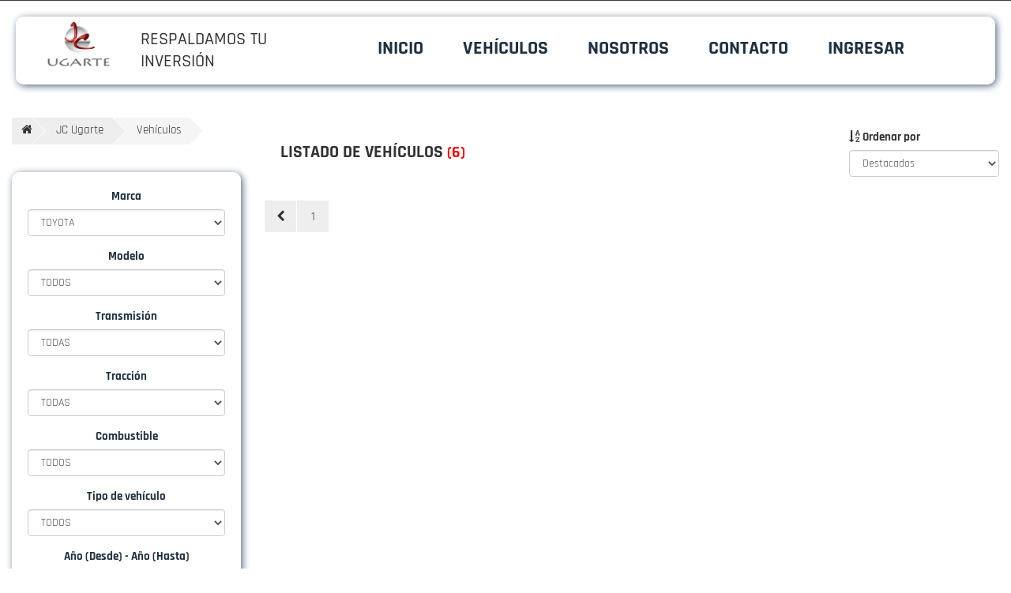

--- FILE ---
content_type: text/html; charset=UTF-8
request_url: https://jcugarte.com/store/cars/2?filter_brand=13
body_size: 54049
content:
<!DOCTYPE html>
<html lang="en">
	<head>
		<!-- Google Tag Manager -->
		<script>(function(w,d,s,l,i){w[l]=w[l]||[];w[l].push({'gtm.start':
		new Date().getTime(),event:'gtm.js'});var f=d.getElementsByTagName(s)[0],
		j=d.createElement(s),dl=l!='dataLayer'?'&l='+l:'';j.async=true;j.src=
		'https://www.googletagmanager.com/gtm.js?id='+i+dl;f.parentNode.insertBefore(j,f);
		})(window,document,'script','dataLayer','GTM-KQ4BKCQF');</script>
		<!-- End Google Tag Manager -->
        <meta charset="utf-8">
<meta http-equiv="X-UA-Compatible" content="IE=edge">
<meta name="viewport" content="width=device-width, initial-scale=1">
<title>JCUGARTE</title>
<link rel="icon" href="https://jcugarte.com/store/images/favicon.png">
<!-- JqueryUI -->
<link rel="stylesheet" type="text/css" href="https://jcugarte.com/store/css/jquery-ui.min.css">
<!-- Bootstrap -->
<link rel="stylesheet" type="text/css" href="https://jcugarte.com/store/css/boostrap/bootstrap.min.css">
<!-- Awesome font icons -->
<link rel="stylesheet" type="text/css" href="https://jcugarte.com/store/css/font-awesome.min.css">
<!--magnific popup-->
<link rel="stylesheet" type="text/css" href="https://jcugarte.com/store/css/magnific-popup/magnific-popup.min.css" media="screen"/>
<!-- Owlcoursel -->
<link rel="stylesheet" type="text/css" href="https://jcugarte.com/store/css/owl-coursel/owl.carousel.min.css">
<link rel="stylesheet" type="text/css" href="https://jcugarte.com/store/css/owl-coursel/owl.theme.min.css">
<!-- Main style -->
<link  rel="stylesheet" type="text/css" href="https://jcugarte.com/store/css/style.css">
<!-- Padding / Margin -->
<link  rel="stylesheet" type="text/css" href="https://jcugarte.com/store/css/padd-mr.min.css">
<!-- dark version-->
<link id="vers" rel="stylesheet" type="text/css" href="https://jcugarte.com/store/css/light-version.min.css">

	</head>
	<body class="bg-white">
		<!-- Google Tag Manager (noscript) -->
		<noscript><iframe src="https://www.googletagmanager.com/ns.html?id=GTM-KQ4BKCQF"
		height="0" width="0" style="display:none;visibility:hidden"></iframe></noscript>
		<!-- End Google Tag Manager (noscript) -->
		<div id="wrap" class="color1-inher">
			<!-- Header-->
			<!-- Header-->
<header id="wrap-header" class="color-inher">
    <div class="top-header">
        <div class="container">
            <div class="row">
                <div class="col-sm-6 col-md-6 col-lg-6">
                    <ul class="pull-right">
                    </ul>
                </div>
            </div>
        </div>
    </div>
    <!-- Menu -->
    <div class="">
        <div class="container">
            <div class="row">
                <div class="col-md-12 col-lg-12" style="padding:0px;">
                    <div class="clearfix"></div>
                    <!-- Menu -->
                    <div class="background-white box-shadow">
                        <div class="container1">
                            <nav class="navbar navbar-default menu">
                                <div class="container1-fluid">
                                    <div class="navbar-header row">
                                        <div class="col-xs-12 mobileBanner" style="padding-top: 1.5rem; text-align: center;">
                                            <a class="color-blue" href="/" style="padding-right: 1rem;"><b class="titleMobile">Inicio</b></a>
                                            <a class="color-blue selected" href="/store/cars" style="padding-right: 1rem;"><b class="titleMobile">Vehículos</b></a>
                                            <a class="color-blue" href="/store/about" style="padding-right: 1rem;"><b class="titleMobile">Nosotros</b></a>
                                            <a class="color-blue" href="/store/contact" style="padding-right: 1rem;"><b class="titleMobile">Contacto</b></a>
                                            <a class="color-blue" href="/login" style="padding-right: 1rem;"><b class="titleMobile">Ingresar</b></a>
                                        </div>
                                    </div>
                                    <div class=" navbar-collapse">
                                        <div class="col-md-4">
                                            <div class="col-md-4">
                                                <a href="/">
                                                    <img src="/store/images/logo_web.png" alt="JC Ugarte" width="250px" style="padding: 5px;">
                                                </a>
                                            </div>
                                            <div class="col-md-8">
                                                <h3>
                                                    Respaldamos tu inversión
                                                </h3>
                                            </div>
                                        </div>
                                        <div class="col-md-8">
                                            <ul class="nav navbar-nav" style="padding: 5px;">
                                                <li class="dropdown">
                                                    <a class="color-blue f-24" href="/">Inicio</a>
                                                </li>
                                                <li class="dropdown">
                                                    <a class="color-blue f-24" href="/store/cars">Vehículos</a>
                                                </li>
                                                <li class="dropdown">
                                                    <a class="color-blue f-24" href="/store/about">Nosotros</a>
                                                </li>
                                                <li>
                                                    <a class="color-blue f-24" href="/store/contact">Contacto</a>
                                                </li>
                                                <li>
                                                    <a class="color-blue f-24" href="/login">Ingresar</a>
                                                </li>
                                            </ul>
                                        </div>
                                    </div>
                                </div>
                            </nav>
                        </div>	
                    </div>
                </div>
            </div>
        </div>
    </div>
</header>			<!-- Main content-->
            	<!-- Main content -->
	<div id="wrap-body" class="p-t-lg-30" style="margin-top: 3vh;">
		<div class="container">
			<div class="wrap-body-inner">
				<!-- Breadcrumb-->
				<div class="hidden-xs">
					<div class="row">
						<div class="col-lg-6">
							<ul class="ht-breadcrumb pull-left">
								<li class="home-act"><a href="#"><i class="fa fa-home"></i></a></li>
								<li class="home-act"><a href="#">JC Ugarte</a></li>
								<li class="active">Vehículos</li>
							</ul>
						</div>
						<div class="col-lg-6">
						</div>
					</div>
				</div>
				<!-- Car grid -->
				<section class="m-t-lg-30 m-t-xs-0">
					<div class="row">
						<div class="col-sm-5 col-md-4 col-lg-3">
							<!-- Search option -->
							<div class="web search-option box-shadow m-b-lg-50 p-lg-20" style="text-align: center;">
								<input type="hidden" id="model_values" value="[{&quot;id&quot;:11322,&quot;ms_masters_id&quot;:2,&quot;tag&quot;:&quot;model&quot;,&quot;name&quot;:&quot;S6 TFSI QUATTRO&quot;},{&quot;id&quot;:11387,&quot;ms_masters_id&quot;:2,&quot;tag&quot;:&quot;model&quot;,&quot;name&quot;:&quot;A3 AMBITION&quot;},{&quot;id&quot;:11355,&quot;ms_masters_id&quot;:2,&quot;tag&quot;:&quot;model&quot;,&quot;name&quot;:&quot;A4 ATTRACTION&quot;},{&quot;id&quot;:11494,&quot;ms_masters_id&quot;:2,&quot;tag&quot;:&quot;model&quot;,&quot;name&quot;:&quot;Q3 DESING QUATTRO&quot;},{&quot;id&quot;:11099,&quot;ms_masters_id&quot;:2,&quot;tag&quot;:&quot;model&quot;,&quot;name&quot;:&quot;Q5 ATTRACTION 45 TFSI&quot;},{&quot;id&quot;:11458,&quot;ms_masters_id&quot;:2,&quot;tag&quot;:&quot;model&quot;,&quot;name&quot;:&quot;S3 SPORTBACK QUATTRO&quot;},{&quot;id&quot;:10935,&quot;ms_masters_id&quot;:3,&quot;tag&quot;:&quot;model&quot;,&quot;name&quot;:&quot;X3 XDRIVE 30I&quot;},{&quot;id&quot;:282,&quot;ms_masters_id&quot;:3,&quot;tag&quot;:&quot;model&quot;,&quot;name&quot;:&quot;X1&quot;},{&quot;id&quot;:11065,&quot;ms_masters_id&quot;:3,&quot;tag&quot;:&quot;model&quot;,&quot;name&quot;:&quot;X3 35I XDRIVE&quot;},{&quot;id&quot;:46,&quot;ms_masters_id&quot;:3,&quot;tag&quot;:&quot;model&quot;,&quot;name&quot;:&quot;X5 XDRIVE 40I&quot;},{&quot;id&quot;:283,&quot;ms_masters_id&quot;:3,&quot;tag&quot;:&quot;model&quot;,&quot;name&quot;:&quot;X1 20I SDRIVE&quot;},{&quot;id&quot;:283,&quot;ms_masters_id&quot;:3,&quot;tag&quot;:&quot;model&quot;,&quot;name&quot;:&quot;X1 20I SDRIVE&quot;},{&quot;id&quot;:187,&quot;ms_masters_id&quot;:3,&quot;tag&quot;:&quot;model&quot;,&quot;name&quot;:&quot;X3 SDRIVE 20I&quot;},{&quot;id&quot;:10451,&quot;ms_masters_id&quot;:3,&quot;tag&quot;:&quot;model&quot;,&quot;name&quot;:&quot;X3 20I SDRIVE&quot;},{&quot;id&quot;:11490,&quot;ms_masters_id&quot;:3,&quot;tag&quot;:&quot;model&quot;,&quot;name&quot;:&quot;318I BERLINA&quot;},{&quot;id&quot;:11386,&quot;ms_masters_id&quot;:3,&quot;tag&quot;:&quot;model&quot;,&quot;name&quot;:&quot;IX XDRIVE 40I&quot;},{&quot;id&quot;:10525,&quot;ms_masters_id&quot;:3,&quot;tag&quot;:&quot;model&quot;,&quot;name&quot;:&quot;X6 30D XDRIVE&quot;},{&quot;id&quot;:10736,&quot;ms_masters_id&quot;:3,&quot;tag&quot;:&quot;model&quot;,&quot;name&quot;:&quot;X6 XDRIVE 35I&quot;},{&quot;id&quot;:11493,&quot;ms_masters_id&quot;:3,&quot;tag&quot;:&quot;model&quot;,&quot;name&quot;:&quot;X5 XDRIVE 35I&quot;},{&quot;id&quot;:11482,&quot;ms_masters_id&quot;:3,&quot;tag&quot;:&quot;model&quot;,&quot;name&quot;:&quot;X3 XDRIVE 30E&quot;},{&quot;id&quot;:182,&quot;ms_masters_id&quot;:3,&quot;tag&quot;:&quot;model&quot;,&quot;name&quot;:&quot;X3 20I S DRIVE&quot;},{&quot;id&quot;:11509,&quot;ms_masters_id&quot;:3,&quot;tag&quot;:&quot;model&quot;,&quot;name&quot;:&quot;M2 COMPETITION&quot;},{&quot;id&quot;:10540,&quot;ms_masters_id&quot;:148,&quot;tag&quot;:&quot;model&quot;,&quot;name&quot;:&quot;TRAVERSE&quot;},{&quot;id&quot;:11508,&quot;ms_masters_id&quot;:148,&quot;tag&quot;:&quot;model&quot;,&quot;name&quot;:&quot;SONIC LT&quot;},{&quot;id&quot;:10870,&quot;ms_masters_id&quot;:148,&quot;tag&quot;:&quot;model&quot;,&quot;name&quot;:&quot;TRAVERSE PREMIER AWD&quot;},{&quot;id&quot;:439,&quot;ms_masters_id&quot;:4,&quot;tag&quot;:&quot;model&quot;,&quot;name&quot;:&quot;EXPLORER LIMITED&quot;},{&quot;id&quot;:11452,&quot;ms_masters_id&quot;:4,&quot;tag&quot;:&quot;model&quot;,&quot;name&quot;:&quot;ESCAPE PLATINUM&quot;},{&quot;id&quot;:10531,&quot;ms_masters_id&quot;:4,&quot;tag&quot;:&quot;model&quot;,&quot;name&quot;:&quot;EXPLORER XLT 4X2&quot;},{&quot;id&quot;:11502,&quot;ms_masters_id&quot;:11501,&quot;tag&quot;:&quot;model&quot;,&quot;name&quot;:&quot;CL112&quot;},{&quot;id&quot;:11314,&quot;ms_masters_id&quot;:5,&quot;tag&quot;:&quot;model&quot;,&quot;name&quot;:&quot;PILOT TOURING&quot;},{&quot;id&quot;:324,&quot;ms_masters_id&quot;:6,&quot;tag&quot;:&quot;model&quot;,&quot;name&quot;:&quot;NEW TUCSON GL 1.6T&quot;},{&quot;id&quot;:11435,&quot;ms_masters_id&quot;:10526,&quot;tag&quot;:&quot;model&quot;,&quot;name&quot;:&quot;SD 500 6-T&quot;},{&quot;id&quot;:248,&quot;ms_masters_id&quot;:7,&quot;tag&quot;:&quot;model&quot;,&quot;name&quot;:&quot;GRAND CHEROKEE LAREDO&quot;},{&quot;id&quot;:248,&quot;ms_masters_id&quot;:7,&quot;tag&quot;:&quot;model&quot;,&quot;name&quot;:&quot;GRAND CHEROKEE LAREDO&quot;},{&quot;id&quot;:11192,&quot;ms_masters_id&quot;:7,&quot;tag&quot;:&quot;model&quot;,&quot;name&quot;:&quot;GLADIATOR RUBICON&quot;},{&quot;id&quot;:248,&quot;ms_masters_id&quot;:7,&quot;tag&quot;:&quot;model&quot;,&quot;name&quot;:&quot;GRAND CHEROKEE LAREDO&quot;},{&quot;id&quot;:248,&quot;ms_masters_id&quot;:7,&quot;tag&quot;:&quot;model&quot;,&quot;name&quot;:&quot;GRAND CHEROKEE LAREDO&quot;},{&quot;id&quot;:320,&quot;ms_masters_id&quot;:7,&quot;tag&quot;:&quot;model&quot;,&quot;name&quot;:&quot;GRAND CHEROKEE SRT8&quot;},{&quot;id&quot;:263,&quot;ms_masters_id&quot;:7,&quot;tag&quot;:&quot;model&quot;,&quot;name&quot;:&quot;GRAND CHEROKEE LIMITED&quot;},{&quot;id&quot;:72,&quot;ms_masters_id&quot;:8,&quot;tag&quot;:&quot;model&quot;,&quot;name&quot;:&quot;MOHAVE&quot;},{&quot;id&quot;:10788,&quot;ms_masters_id&quot;:153,&quot;tag&quot;:&quot;model&quot;,&quot;name&quot;:&quot;DISCOVERY SPORT SE-SI4&quot;},{&quot;id&quot;:323,&quot;ms_masters_id&quot;:153,&quot;tag&quot;:&quot;model&quot;,&quot;name&quot;:&quot;RANGE ROVER EVOQUE&quot;},{&quot;id&quot;:11409,&quot;ms_masters_id&quot;:153,&quot;tag&quot;:&quot;model&quot;,&quot;name&quot;:&quot;DEFENDER 110 V8&quot;},{&quot;id&quot;:11422,&quot;ms_masters_id&quot;:153,&quot;tag&quot;:&quot;model&quot;,&quot;name&quot;:&quot;RANGE ROVER SPORT AUTOBIOGRAPHY&quot;},{&quot;id&quot;:11443,&quot;ms_masters_id&quot;:153,&quot;tag&quot;:&quot;model&quot;,&quot;name&quot;:&quot;RANGE ROVER VELAR P340 DYNAMIC HSE&quot;},{&quot;id&quot;:11289,&quot;ms_masters_id&quot;:9,&quot;tag&quot;:&quot;model&quot;,&quot;name&quot;:&quot;LX570 PLUS&quot;},{&quot;id&quot;:11335,&quot;ms_masters_id&quot;:9,&quot;tag&quot;:&quot;model&quot;,&quot;name&quot;:&quot;LX500D&quot;},{&quot;id&quot;:11337,&quot;ms_masters_id&quot;:9,&quot;tag&quot;:&quot;model&quot;,&quot;name&quot;:&quot;GX 550 LUXURY&quot;},{&quot;id&quot;:11462,&quot;ms_masters_id&quot;:9,&quot;tag&quot;:&quot;model&quot;,&quot;name&quot;:&quot;LX 570 SPORT&quot;},{&quot;id&quot;:11476,&quot;ms_masters_id&quot;:9,&quot;tag&quot;:&quot;model&quot;,&quot;name&quot;:&quot;RX 450H&quot;},{&quot;id&quot;:11486,&quot;ms_masters_id&quot;:9,&quot;tag&quot;:&quot;model&quot;,&quot;name&quot;:&quot;NX 350H&quot;},{&quot;id&quot;:180,&quot;ms_masters_id&quot;:10,&quot;tag&quot;:&quot;model&quot;,&quot;name&quot;:&quot;CX-9&quot;},{&quot;id&quot;:11413,&quot;ms_masters_id&quot;:10,&quot;tag&quot;:&quot;model&quot;,&quot;name&quot;:&quot;CX-90 HIGH 3.3 AT 4WD&quot;},{&quot;id&quot;:11110,&quot;ms_masters_id&quot;:31,&quot;tag&quot;:&quot;model&quot;,&quot;name&quot;:&quot;GLE400 4MATIC&quot;},{&quot;id&quot;:11348,&quot;ms_masters_id&quot;:31,&quot;tag&quot;:&quot;model&quot;,&quot;name&quot;:&quot;GLC 200 COUPE&quot;},{&quot;id&quot;:11356,&quot;ms_masters_id&quot;:31,&quot;tag&quot;:&quot;model&quot;,&quot;name&quot;:&quot;A45 AMG 4MATIC&quot;},{&quot;id&quot;:11367,&quot;ms_masters_id&quot;:31,&quot;tag&quot;:&quot;model&quot;,&quot;name&quot;:&quot;CLS 350 COUPE&quot;},{&quot;id&quot;:11399,&quot;ms_masters_id&quot;:31,&quot;tag&quot;:&quot;model&quot;,&quot;name&quot;:&quot;GLE 450 4MATIC&quot;},{&quot;id&quot;:190,&quot;ms_masters_id&quot;:31,&quot;tag&quot;:&quot;model&quot;,&quot;name&quot;:&quot;CLA 180 COUPE&quot;},{&quot;id&quot;:10502,&quot;ms_masters_id&quot;:11,&quot;tag&quot;:&quot;model&quot;,&quot;name&quot;:&quot;MONTERO SPORT 2.4 HP TDI GLS AT&quot;},{&quot;id&quot;:23,&quot;ms_masters_id&quot;:11,&quot;tag&quot;:&quot;model&quot;,&quot;name&quot;:&quot;MONTERO SPORT&quot;},{&quot;id&quot;:10505,&quot;ms_masters_id&quot;:12,&quot;tag&quot;:&quot;model&quot;,&quot;name&quot;:&quot;PATHFINDER EXCLUSIVE&quot;},{&quot;id&quot;:11451,&quot;ms_masters_id&quot;:11441,&quot;tag&quot;:&quot;model&quot;,&quot;name&quot;:&quot;1500 BIG HORN CREW CAB&quot;},{&quot;id&quot;:10847,&quot;ms_masters_id&quot;:13,&quot;tag&quot;:&quot;model&quot;,&quot;name&quot;:&quot;FORTUNER 3.0 AT SRV&quot;},{&quot;id&quot;:107,&quot;ms_masters_id&quot;:13,&quot;tag&quot;:&quot;model&quot;,&quot;name&quot;:&quot;YARIS&quot;},{&quot;id&quot;:11480,&quot;ms_masters_id&quot;:13,&quot;tag&quot;:&quot;model&quot;,&quot;name&quot;:&quot;LAND CRUISER 200 GX.R V8 D-4D&quot;},{&quot;id&quot;:373,&quot;ms_masters_id&quot;:13,&quot;tag&quot;:&quot;model&quot;,&quot;name&quot;:&quot;ETIOS&quot;},{&quot;id&quot;:11503,&quot;ms_masters_id&quot;:13,&quot;tag&quot;:&quot;model&quot;,&quot;name&quot;:&quot;LAND CRUISER PRADO TX-L 4.0&quot;},{&quot;id&quot;:10602,&quot;ms_masters_id&quot;:13,&quot;tag&quot;:&quot;model&quot;,&quot;name&quot;:&quot;COROLLA CROSS HYBRID&quot;},{&quot;id&quot;:381,&quot;ms_masters_id&quot;:14,&quot;tag&quot;:&quot;model&quot;,&quot;name&quot;:&quot;AMAROK COMFORTLINE&quot;},{&quot;id&quot;:11144,&quot;ms_masters_id&quot;:14,&quot;tag&quot;:&quot;model&quot;,&quot;name&quot;:&quot;AMAROK TRENDLINE AT&quot;},{&quot;id&quot;:367,&quot;ms_masters_id&quot;:14,&quot;tag&quot;:&quot;model&quot;,&quot;name&quot;:&quot;JETTA GLI&quot;},{&quot;id&quot;:10677,&quot;ms_masters_id&quot;:14,&quot;tag&quot;:&quot;model&quot;,&quot;name&quot;:&quot;JETTA TRENDLINE&quot;},{&quot;id&quot;:11478,&quot;ms_masters_id&quot;:14,&quot;tag&quot;:&quot;model&quot;,&quot;name&quot;:&quot;TOUAREG ATMOSPHERE&quot;},{&quot;id&quot;:11465,&quot;ms_masters_id&quot;:356,&quot;tag&quot;:&quot;model&quot;,&quot;name&quot;:&quot;XC60 T6 INSCRIPTION&quot;}]">
								<form action="https://jcugarte.com/store/cars">
									<input type="hidden" name="_method" value="get">	
									<div class="m-b-lg-15">
                                        <label class="color-blue">Marca</label>
                                        <select name="filter_brand" class="form-control" onchange="newOptions(this, 'selectSearchModel');">
                                            <option value="0">TODOS</option>
																																				<option style="color: #000000;" value="2"> AUDI </option>
																																																<option style="color: #000000;" value="3"> BMW </option>
																																																<option style="color: #000000;" value="148"> CHEVROLET </option>
																																																<option style="color: #000000;" value="4"> FORD </option>
																																																<option style="color: #000000;" value="11501"> FREIGHTLINER </option>
																																																<option style="color: #000000;" value="5"> HONDA </option>
																																																<option style="color: #000000;" value="6"> HYUNDAI </option>
																																																<option style="color: #000000;" value="10526"> JAC </option>
																																																<option style="color: #000000;" value="7"> JEEP </option>
																																																<option style="color: #000000;" value="8"> KIA </option>
																																																<option style="color: #000000;" value="153"> LAND ROVER </option>
																																																<option style="color: #000000;" value="9"> LEXUS </option>
																																																<option style="color: #000000;" value="10"> MAZDA </option>
																																																<option style="color: #000000;" value="31"> MERCEDES BENZ </option>
																																																<option style="color: #000000;" value="11"> MITSUBISHI </option>
																																																<option style="color: #000000;" value="12"> NISSAN </option>
																																																<option style="color: #000000;" value="11441"> RAM </option>
																																																<option selected style="color: #000000;" value="13"> TOYOTA </option>
																																																<option style="color: #000000;" value="14"> VOLKSWAGEN </option>
																																																<option style="color: #000000;" value="356"> VOLVO </option>
																																	</select>
									</div>
									<div class="m-b-lg-15">
                                        <label class="color-blue">Modelo</label>
                                        <select name="filter_model" class="form-control" id="selectSearchModel" >
                                            <option value="0">TODOS</option>
																																																																																																																																																																																																																																																																																																																																																																																																																																																																																																																																																																																																																																																																																																																																																																																																																																																																																																																																																																																																																																																																																																																																																																																																																																																																																																																																																																																																																																																																																																																																																																																																																																																																																																																																																																																																																																																																																																																																																																																																																																																																																																																																																																																																																																																																																																																																																																																																																																																																																																																																																																																																																																																																																																																																																																																																																																																																																																																																																																																																																																																																																																																																																																																																		<option style="color: #000000;" value="10847"> FORTUNER 3.0 AT SRV </option>
																																																																											<option style="color: #000000;" value="107"> YARIS </option>
																																																																											<option style="color: #000000;" value="11480"> LAND CRUISER 200 GX.R V8 D-4D </option>
																																																																											<option style="color: #000000;" value="373"> ETIOS </option>
																																																																											<option style="color: #000000;" value="11503"> LAND CRUISER PRADO TX-L 4.0 </option>
																																																																											<option style="color: #000000;" value="10602"> COROLLA CROSS HYBRID </option>
																																																																																																																																																																																																																																																																																																																																														</select>
									</div>
									<div class="m-b-lg-15">
                                        <label class="color-blue">Transmisión</label>
										<select name="filter_transmition" class="form-control">
																																				<option style="color: #000000;" value="ALL">TODAS</option>
																																																<option style="color: #000000;" value="AT">AUTOMÁTICO</option>
																																																<option style="color: #000000;" value="MT">MANUAL</option>
																																																<option style="color: #000000;" value="SE">SECUENCIAL</option>
																																																<option style="color: #000000;" value="A&amp;S">AT &amp; SEC</option>
																																	</select>
									</div>
									<div class="m-b-lg-15">
										<label class="color-blue">Tracción</label>
										<select name="filter_trax" class="form-control">
																																				<option style="color: #000000;" value="ALL">TODAS</option>
																																																<option style="color: #000000;" value="4X2">4X2</option>
																																																<option style="color: #000000;" value="4X4">4X4</option>
																																																<option style="color: #000000;" value="AWD">AWD</option>
																							 
										</select>
									</div>
									<div class="m-b-lg-15">
										<label class="color-blue">Combustible</label>
										<select name="filter_fuel" class="form-control">
											<option value="ALL">TODOS</option>
											<option   value="HIBRIDO">HIBRIDO</option>
											<option   value="ELECTRICO">ELECTRICO</option>
											<option   value="GASOLINA">GASOLINA</option>
											<option   value="DUAL_GASOLINA_GLP">DUAL GASOLINA GLP</option>
											<option   value="DUAL_GASOLINA_GNV">DUAL GASOLINA GNV</option>
											<option   value="PETROLEO">PETROLEO</option>
											<option   value="GNV">GNV</option>
											<option   value="GLP">GLP</option>
											<option   value="OTRO">OTRO</option>
										</select>
									</div>
									<div class="m-b-lg-15">
										<label class="color-blue">Tipo de vehículo</label>
										<select name="filter_bodyshell" class="form-control">
											<option value="ALL">TODOS</option>
											<option   value="SUV">SUV</option>
											<option   value="HATCHBACK">HATCHBACK</option>
											<option   value="VAN">VAN</option>
											<option   value="STATIOWAGON">STATIOWAGON</option>
											<option   value="SEDAN">SEDAN</option>
											<option   value="COUPE">COUPE</option>
											<option   value="PICKUP">PICKUP</option>
										</select>
									</div>
									<div class="m-b-lg-15">
										<label class="color-blue">Año (Desde) - Año (Hasta)</label>
										<input type="text" name="filter_years" class="slider_amount slider_amount_years m-t-lg-10">
										<div class="slider-range slider-range-years"></div>
									</div>
									<div class="m-b-lg-15">
										<label class="color-blue">Rango de precios</label>
										<input type="text" name="filter_price" class="slider_amount slider_amount_price m-t-lg-10">
										<div class="slider-range slider-range-price"></div>
									</div>
									<button type="submit" class="ht-btn ht-btn-gray m-t-lg-30 background-blue"><i class="fa fa-search"></i>Buscar vehículos</button>
								</form>
							</div>
							<div class="clearfix"></div>
						</div>
						<div class="col-sm-7 col-md-8 col-lg-9 vh-minus-12">
							<div class="product product-grid product-grid-2 car" style="padding-top: 3vh;">
								<div class="p-t-xs-20 p-l-xs-20" style="margin-top: 1rem; margin-bottom: 2rem;">
									<div class="row web">
										<div class="col-md-6">
											<h3 class="p-l-lg-20 fontBold">Listado de vehículos <b style="color: red;" class="f-20">(6)</b></h3>
										</div>
										<div class="col-md-3">
										</div>
										<div class="col-md-3">
											<label class="p-l-lg-20" ><i class="fa fa-sort-alpha-asc" ></i> Ordenar por </label>
											<div class="p-l-lg-20">
												<select class="form-control" name="filter_order_by" id="filter_order_by" onchange="callFilter('filter_order_by');">
																																										<option value="0" style="color: #000000;">Destacados</option>
																																																								<option value="2" style="color: #000000;">Menor precio</option>
																																																								<option value="3" style="color: #000000;">Mayor precio</option>
																																							</select>
											</div>
										</div>
									</div>
									<div class="mobileBanner">
										<div class="col-md-6">
											<h3 class="p-l-lg-20 fontBold">Listado de vehículos <b style="color: red;" class="f-20">(6)</b></h3>
										</div>
										<div class="row">
											<div class="col-xs-3">
												<label class="f-10">Ordenar por </label>
											</div>
											<div class="col-xs-6">
												<select class="form-control" name="filter_order_by" id="filter_order_by" onchange="callFilter('filter_order_by');">
																																										<option value="0" style="color: #000000;">Destacados</option>
																																																								<option value="2" style="color: #000000;">Menor precio</option>
																																																								<option value="3" style="color: #000000;">Mayor precio</option>
																																							</select>
											</div>
											<div class="col-xs-3">
												<label class="f-10"
													data-toggle="collapse" 
													data-target="#bs-example-navbar-collapse-1" 
													aria-expanded="false">Filtros (+)</label>
											</div>
											<div class="collapse navbar-collapse" id="bs-example-navbar-collapse-1">
												<div class="mobileBanner search-option box-shadow m-b-lg-50 p-lg-20" style="text-align: center;">
													<form action="https://jcugarte.com/store/cars">
														<input type="hidden" name="_method" value="get">	
														<div class="m-b-lg-15">
															<label class="color-blue">Marca</label>
															<select name="filter_brand" class="form-control" onchange="newOptions(this, 'selectSearchModelMobile');">
																<option value="0">TODOS</option>
																																																			<option style="color: #000000;" value="2"> AUDI </option>
																																																																				<option style="color: #000000;" value="3"> BMW </option>
																																																																				<option style="color: #000000;" value="148"> CHEVROLET </option>
																																																																				<option style="color: #000000;" value="4"> FORD </option>
																																																																				<option style="color: #000000;" value="11501"> FREIGHTLINER </option>
																																																																				<option style="color: #000000;" value="5"> HONDA </option>
																																																																				<option style="color: #000000;" value="6"> HYUNDAI </option>
																																																																				<option style="color: #000000;" value="10526"> JAC </option>
																																																																				<option style="color: #000000;" value="7"> JEEP </option>
																																																																				<option style="color: #000000;" value="8"> KIA </option>
																																																																				<option style="color: #000000;" value="153"> LAND ROVER </option>
																																																																				<option style="color: #000000;" value="9"> LEXUS </option>
																																																																				<option style="color: #000000;" value="10"> MAZDA </option>
																																																																				<option style="color: #000000;" value="31"> MERCEDES BENZ </option>
																																																																				<option style="color: #000000;" value="11"> MITSUBISHI </option>
																																																																				<option style="color: #000000;" value="12"> NISSAN </option>
																																																																				<option style="color: #000000;" value="11441"> RAM </option>
																																																																				<option selected style="color: #000000;" value="13"> TOYOTA </option>
																																																																				<option style="color: #000000;" value="14"> VOLKSWAGEN </option>
																																																																				<option style="color: #000000;" value="356"> VOLVO </option>
																																																</select>
														</div>
														<div class="m-b-lg-15">
															<label class="color-blue">Modelo</label>
															<select name="filter_model" class="form-control" id="selectSearchModelMobile">
																<option value="0">TODOS</option>
																																																																																																																																																																																																																																																																																																																																																																																																																																																																																																																																																																																																																																																																																																																																																																																																																																																																																																																																																																																																																																																																																																																																																																																																																																																																																																																																																																																																																																																																																																																																																																																																																																																																																																																																																																																																																																																																																																																																																																																																																																																																																																																																																																																																																																																																																																																																																																																																																																																																																																																																																																																																																																																																																																																																																																																																																																																																																																																																																																																																																																																																																																																																																																																																																																																																																																																																																																																																																																																																																																																																																																																																																																																																																																																																																																																																																																																																																																																																																																																																																																																																																																																																																																																																																																																																																																																																																																																																																																																																																																																																		<option style="color: #000000;" value="10847"> FORTUNER 3.0 AT SRV </option>
																																																																																																									<option style="color: #000000;" value="107"> YARIS </option>
																																																																																																									<option style="color: #000000;" value="11480"> LAND CRUISER 200 GX.R V8 D-4D </option>
																																																																																																									<option style="color: #000000;" value="373"> ETIOS </option>
																																																																																																									<option style="color: #000000;" value="11503"> LAND CRUISER PRADO TX-L 4.0 </option>
																																																																																																									<option style="color: #000000;" value="10602"> COROLLA CROSS HYBRID </option>
																																																																																																																																																																																																																																																																																																																																																																																																																																																																																										</select>
														</div>
														<div class="m-b-lg-15">
															<label class="color-blue">Transmisión</label>
															<select name="filter_transmition" class="form-control">
																																																			<option style="color: #000000;" value="ALL">TODAS</option>
																																																																				<option style="color: #000000;" value="AT">AUTOMÁTICO</option>
																																																																				<option style="color: #000000;" value="MT">MANUAL</option>
																																																																				<option style="color: #000000;" value="SE">SECUENCIAL</option>
																																																																				<option style="color: #000000;" value="A&amp;S">AT &amp; SEC</option>
																																																</select>
														</div>
														<div class="m-b-lg-15">
															<label class="color-blue">Tracción</label>
															<select name="filter_trax" class="form-control">
																																																			<option style="color: #000000;" value="ALL">TODAS</option>
																																																																				<option style="color: #000000;" value="4X2">4X2</option>
																																																																				<option style="color: #000000;" value="4X4">4X4</option>
																																																																				<option style="color: #000000;" value="AWD">AWD</option>
																																																</select>
														</div>
														<div class="m-b-lg-15">
															<label class="color-blue">Combustible</label>
															<select name="filter_fuel" class="form-control">
																<option value="ALL">TODOS</option>											
																<option   value="GASOLINA">GASOLINA</option>
																<option   value="DUAL_GASOLINA_GLP">DUAL GASOLINA GLP</option>
																<option   value="DUAL_GASOLINA_GNV">DUAL GASOLINA GNV</option>
																<option   value="PETROLEO">PETROLEO</option>
																<option   value="GNV">GNV</option>
																<option   value="GLP">GLP</option>
																<option   value="OTRO">OTRO</option>
															</select>
														</div>
														<div class="m-b-lg-15">
															<label class="color-blue">Tipo de vehículo</label>
															<select name="filter_bodyshell" class="form-control">
																<option value="ALL">TODOS</option>
																<option   value="SUV">SUV</option>
																<option   value="HATCHBACK">HATCHBACK</option>
																<option   value="VAN">VAN</option>
																<option   value="STATIOWAGON">STATIOWAGON</option>
																<option   value="SEDAN">SEDAN</option>
																<option   value="COUPE">COUPE</option>
																<option   value="PICKUP">PICKUP</option>
															</select>
														</div>
														<div class="m-b-lg-15">
															<input type="hidden" id="year_from" value="1995">
															<input type="hidden" id="year_to" value="2025">
															<label class="color-blue">Año (Desde) - Año (Hasta)</label>
															<input type="text" name="filter_years" class="slider_amount slider_amount_years m-t-lg-10">
															<div class="slider-range slider-range-years"></div>
														</div>
														<div class="m-b-lg-15">
															<input type="hidden" id="price_from" value="10000">
															<input type="hidden" id="price_to" value="200000">
															<label class="color-blue">Rango de precios</label>
															<input type="text" name="filter_price" class="slider_amount slider_amount_price m-t-lg-10">
															<div class="slider-range slider-range-price"></div>
														</div>
														<button type="submit" class="ht-btn ht-btn-gray m-t-lg-30 background-blue"><i class="fa fa-search"></i>Buscar vehículos</button>
													</form>
												</div>
											</div>
										</div>
									</div>
								</div>
								<div class="clearfix"></div>
								<!-- Car listing -->
								<div class="row">
																								</div>
								<nav aria-label="Page navigation">
									<ul class="pagination ht-pagination">
																				<li>
											<a href="/store/cars/1?filter_brand=13" aria-label="Previous">
												<span aria-hidden="true"><i class="fa fa-chevron-left"></i></span>
											</a>
										</li>
																																											<li><a href="/store/cars/1?filter_brand=13">1</a></li>
																																								</ul>
								</nav>
							</div>
						</div>
					</div>
				</section>
			</div>
		</div>
	</div>
			<!-- Footer-->
			<footer id="wrap-footer" class="bg-gray-1 color-inher">
    <!-- Footer top -->
    <div class="footer-top">
        <div class="container">
            <div class="bg-gray-1 p-l-r">
                <div class="row">
                    <!-- Company info -->
                    <div class="col-xs-12 col-sm-4 col-md-4">
                        <div class="heading-1">
                            <h3>Nuestra empresa</h3>
                        </div>
                        <p>J.C. Ugarte Import S.A.C. es una organización solvente y experimentada en quien confiar. Fundada en 1998 con el firme objetivo de brindar una alternativa de compra de vehículos todo terreno a los mejores precios. </p>
                        <ul class="list-default">
                            <li><i class="fa fa-signal"></i>Av. Nicolas Arriola N° 330, La Victoria</li>
                            <li><i class="fa fa-phone"></i>01 717-7027 / 01 225-1674</li>
                            <li><i class="fa fa-envelope-o"></i>gerencia@jcugarte.com</li>
                            <li><i class="fa fa-globe"></i>https://www.jcugarte.com</li>
                        </ul>
                    </div>
                    <!-- Newsletter -->
                    <div class="col-xs-12 col-sm-4 col-md-4">
                        <div class="newsletter text-left">
                            <div class="heading-1">
                                <h3>Boletín informativo</h3>
                            </div>
                            <p>Deje su correo electrónico para recibir las últimas noticias de JC Ugarte. </p>
                            <form>
                                <div class="form-group">
                                    <input type="email" class="form-control form-item" id="Email1" placeholder="Email">
                                </div>
                                <button type="button" class="ht-btn ht-btn-default">Subscribirse</button>
                            </form>
                        </div>
                    </div>
                    <!-- Quick link -->
                    <div class="col-xs-12 col-sm-4 col-md-4">
                        <div class="heading-1">
                            <h3>Acceso directo</h3>
                        </div>
                        <ul class="list-default">
                            <li><a href="/store/contact"><i class="fa fa-angle-right"></i>Contacto</a></li>
                            <li><a href="/store/about"><i class="fa fa-angle-right"></i>Acerca de nosotros</a></li>
                            <li><a href="/store/cars"><i class="fa fa-angle-right"></i>Vehículos</a></li>
                        </ul>
                    </div>
                </div>
            </div>
        </div>
    </div>
    <!-- Footer bottom -->
    <div class="footer-bt color-inher">
        <div class="container">
            <div class="bg-gray-0c p-l-r">
                <div class="row">
                    <br>
                    <div class="col-md-12 col-12 text-center">
                        <ul class="social-icon list-inline" style="width: 100%;">
                            <li><a target="_blank" href="https://www.facebook.com/profile.php?id=100071089248196"><i class="fa fa-facebook"></i></a></li>
                            <li><a target="_blank" href="https://www.instagram.com/jcugarte_autos"><i class="fa fa-instagram"></i></a></li>
                            <li><a href="#"><i class="fa fa-youtube"></i></a></li>
                        </ul>
                    </div>
                    <br>
                    <br>
                    <br>
                    <div class="col-md-12 col-12 text-center">
                        <p style="padding-top: 0; margin-top: 0;">
                            ©2026 Diseñado y desarrollado por 
                            <a target="_blank" href="https://niomads.com">Niomads</a>. 
                            Todos los derechos reservados
                        </p>
                    <br>
                    </div>
                </div>
            </div>
        </div>
    </div>
</footer>		</div>
        <!-- scripts -->
        <!-- css -->

<!-- js -->
<!-- jQuery -->
<script defer src="https://jcugarte.com/store/js/jquery/jquery-2.2.4.min.js"></script>
<!-- JqueryUI -->
<script defer src="https://jcugarte.com/store/js/jquery/jquery-ui.min.js"></script>
<!-- Bootstrap -->
<script defer src="https://jcugarte.com/store/js/bootstrap/bootstrap.min.js"></script>
<!--magnific popup-->
<script defer src="https://jcugarte.com/store/js/magnific-popup/jquery.magnific-popup.min.js"></script>
<!-- Jquery.counterup -->
<script defer src="https://jcugarte.com/store/js/jquery.counterup/waypoints.min.js"></script>
<script defer src="https://jcugarte.com/store/js/jquery.counterup/jquery.counterup.min.js"></script>
<!-- Owl-coursel -->
<script defer src="https://jcugarte.com/store/js/owl-coursel/owl.carousel.min.js"></script>
<!-- Script -->
<script defer src="https://jcugarte.com/store/js/script.js"></script>
<!-- sendEmail -->
<script>
    function sendEmail(element) {
        let emailName = $('#email_name').val();
        let emailEmail = $('#email_email').val();
        let emailPhone = $('#email_phone').val();
        let emailMessage = $('#email_message').val();
        let emailCarId = $('#email_car_id').val();
        let emailUtms = window.location.search;
        let validation = true;

        if (validation && emailName == "") {
            validation = false;
            // $('#email_name').selected();
            alert("Debe ingresar un nombre.");
            return;
        }

        if (validation && emailEmail == "") {
            validation = false;
            // $('#email_name').selected();
            alert("Debe ingresar un correo electrónico.");
            return;
        }

        if (validation && emailPhone == "") {
            validation = false;
            // $('#email_name').selected();
            alert("Debe ingresar un teléfono de contacto.");
            return;
        }

        if (validation && emailCarId == "") {
            validation = false;
            // $('#email_name').selected();
            alert("Se necesita un id de vehículo.");
            return;
        }

        if (validation) {
            // disabled button
            element.disabled = true;
            element.innerHTML = "Enviando correo...";
            // fetch
                var data_ = {
                    emailName,
                    emailEmail,
                    emailPhone,
                    emailMessage,
                    emailUtms,
                    emailCarId
                };
            
                // open whatsapp
                $.post("/contact/send-email", data_, function(data, status) {
                    // clear inputs
                    $('#email_name').val("");
                    $('#email_email').val("");
                    $('#email_phone').val("");
                    $('#email_message').val("");
                    // message
                    alert("Correo enviado correctamente.");
                    // enabled button
                    element.disabled = false;
                    element.innerHTML = "Enviar mensaje";
                    // open whatsapp
                    if ($('#phone_salesman').val() != "") {
                        let phone_salesman = $('#phone_salesman').val();
                        phone_salesman = phone_salesman.replace("+51", '');
                        window.open('https://wa.me/51' + phone_salesman + '?&text=Hola,%20vengo%20de%20JCUgarte.com', '_blank');
                    }
                }).fail(function(data, status) {
                    alert("No se pudo enviar el mensaje. Inténtelo nuevamente.");
                    // enabled button
                    element.disabled = false;
                    element.innerHTML = "Enviar mensaje";
                });
        }
    }

    function callFilter(filterId) {
        const urlPath = window.location.href;
        const url = new URL(urlPath);
        const filterElement = document.getElementById('filter_order_by');
        if (filterElement != null) {
            // code
            let search_ = "";
            if (url.search.length > 0) {
                search_ = '?' + filterId + '=' + filterElement.value;              
            } else {
                search_ = '?' + filterId + '=' + filterElement.value;
            }
            const newUrl = url.protocol + '//' + url.hostname + url.pathname + search_;
            window.location.href = newUrl // Go to page2 url
        }
    }

    function newOptions(element, idToFill) {
        var elementToFill = document.getElementById(idToFill);
        var models = document.getElementById('model_values');
        if (elementToFill != null && models != null) {
            var selectedModels = [];
            models = JSON.parse(models.value);
            models.forEach(modelElement => {
                if (parseInt(modelElement.ms_masters_id) == parseInt(element.value)) {
                    selectedModels.push(modelElement);
                }
            });
            
            var elementToFillString = '<option value="0">Todos</option>';
            selectedModels.forEach(modelElement => {
                elementToFillString = elementToFillString + '<option value="' + modelElement.id + '">' + modelElement.name + '</option>';
            });

            console.log(selectedModels);
            elementToFill.innerHTML = elementToFillString;
        }
    }
</script>        	</body>
</html>

--- FILE ---
content_type: text/css
request_url: https://jcugarte.com/store/css/style.css
body_size: 48604
content:
/*
Project Name: CarShop
File: Style.css - Main css
Version: 1.0
Date: 04/12/2016
Author Name: Nguyen Duy Khiem
Author URI: https://themeforest.net/user/t3theme
Email:ndktheme@gmail.com

------------------------
NOTE:
PLEASE DO NOT EDIT THIS CSS, IF YOU NEED USE "CUSTOM.CSS" FILE FOR WRITING YOUR CUSTOM CSS.
I WILL RELEASE FUTURE UPDATES SO IT WILL OVERWRITE THIS FILE IT'S BETTER USE "CUSTOM.CSS".
------------------------

Table of Contents
	01.Reset
	02.Logo
	03.Top-header
	04.Hotline
	05.Main menu
	06.Search-box 
	07.Search-option
	08.Heading
	09.Button
	10.Form
	11.Dropdown select
	12.Custom checkbox
	13.Hover image
	14.Owl-slider
	15.Background
	16.Block-fv
	17.Service
	18.Blog
	19.Blog-date
	20.Share-post
	21.Form comment
	22.List-comment
	23.Product
	24.Login
	25.Panel
	26.List-default
	27.Ht-tabs
	28.Banner
	29.Counterup
	30.Ht-pagination
	31.Ht-breadcrumbs
	32.Rating
	33.Error_404 
	34.Contact
	35.Mfp-popup
	36.Preloader
	37.Footer 
	38.Color
	39.Media query
------------------------

Change image
	- Change main background at line 793 to line 802 ( remove comment, background color and then replace with your images)
	- Change banner background at line 1529 to line 1559 ( remove comment and then replace with your images)
	- Change background service at line 852 ( remove comment, background color and then replace with your images)
--------------------------*/
@import url('font.css');
/* $colorBlue = #0a4175; */
/* $colorGray = #222; */
/*--- 01. Reset ---*/
*{
	font-size:15px;
	line-height:1.5;
	font-family: Rajdhani, sans-serif;
}
button,a,a:hover, a:active, a:focus, a:visited{
	text-decoration:none;
	outline:none;
}
img{
	display:inline-block;
	max-width:100%;
}
li{
	list-style:none;
}
ul{
	padding-left:0px;
	margin-bottom:0px;
}
.static-position{
	position:static;
}
.f-weight-300{
	font-weight:300!important;
}
.f-weight-400{
	font-weight:400!important;
}
.f-weight-500{
	font-weight:500!important;
}
.color-red{
	color:#b51515;
}
.color-gray{
	color:#999 !important;
}
.background-red{
	background-color:#b51515 !important;
}
.background-gray{
	background-color:#3d3d3d !important;
}
.color-green{
	color:#0fa940;
}

.container .content {
	position: absolute; /* Position the background text */
	top: 0px; /* At the bottom. Use top:0 to append it to the top */
	background: rgb(0, 0, 0); /* Fallback color */
	background: rgba(0, 0, 0, 0.5); /* Black background with 0.5 opacity */
	color: #f1f1f1; /* Grey text */
	margin: 0px;
	width: 85%; /* Full width */
	padding-top: 10%;
	height: 100%;
	border-radius: 10px;
	text-align: center;
}
.container .content2 {
	position: absolute; /* Position the background text */
	top: 0px; /* At the bottom. Use top:0 to append it to the top */
	background: rgb(0, 0, 0); /* Fallback color */
	background: rgba(0, 0, 0, 0.5); /* Black background with 0.5 opacity */
	color: #f1f1f1; /* Grey text */
	margin: 0px;
	width: 100%; /* Full width */
	padding-top: 50%;
	height: 100%;
	border-radius: 10px;
	text-align: center;
}
.watermark {
	  opacity: 0.5;
	  background-color: red;

}
h1,h2,h3,h4,h5,h6{
	padding:15px 0px;
	margin:0px;
	font-weight:500;
	line-height:1.3;
	text-transform:uppercase;
}
h1{
	font-size:50px;
}
h2{
	font-size:40px;
}
h3{
	font-size:22px;
}
h4{
	font-size:20px;
}
h5{
	font-size:18px;
}
h6{
	font-size:16px;
}
h1 a,h2 a,h3 a,h4 a,h5 a,h6 a{
	font-size:inherit;
	color:inherit;
	font-weight:inherit;
	line-height:inherit;
	text-transform:inherit;
}
.car_image_height {
	height: 320px !important;
}
.color-inher{
	color:#fff;
}
.color-inher h1,.color-inher h2,.color-inher h3,.color-inher h4,.color-inher h5,.color-inher h6,.color-inher div,.color-inher p,.color-inher span,.color-inher li,.color-inher a,.color-inher strong,.color-inher b,.color-inher i{
	color:inherit;
}
/*--- 02. Logo ---*/
.logo img{
	margin-top:62px;
}
/*--- 03. Top-header ---*/
.top-header{
	background:rgba(12,12,12,0.8);
}
.top-header p{
	padding:13px 0px;
	margin-bottom:0px;
}
.top-header ul li{
	float:left;
}
.top-header ul li a{
	display:block;
	padding:13px 20px;
	text-transform:uppercase;
}
.top-header ul li a span{
	font-size:14px;
}
.top-header ul li a.icon-1 i{
	display:none;
	margin-left:5px;
}
.top-header ul li a:hover span,.top-header ul li.cart-icon:hover > a{
	color:#b51515;
}
.top-header ul li.cart-icon:hover > a span{
	color:#fff;
}
.top-header ul li.cart-icon > a{
	position:relative;
	text-align:center;
	padding-left:17px;
	cursor:pointer;
}
.top-header ul li.cart-icon a .badge{
	position:absolute;
	top:5px;
	right:0px;
	background:#b51515;
}
.top-header ul li.cart-icon{
	position:relative;
}
.top-header ul li.cart-icon ul.cart-dropdown{
	border-radius:0px;
	width:250px;
	right:0px;
	position:absolute;
	top:30px;
	opacity:0;
	z-index:9999;
	visibility:hidden;
	-webkit-transition: all .5s ease;
    -moz-transition: all .5s ease;
    -ms-transition: all .5s ease;
    -o-transition: all .5s ease;
    transition: all .5s ease;
}
.top-header ul li.cart-icon:hover .cart-dropdown{
	visibility: visible;
	opacity:1;
	top:47px;
}
.top-header ul li.cart-icon ul.cart-dropdown li{
	padding:10px 15px 0px 15px;
	padding-bottom:0px;
	width:100%;
}
.top-header ul li.cart-icon ul.cart-dropdown li .product-item{
	background:none;
	border:none;
	padding:5px 0px 10px 0px;
	margin-bottom:5px;
	box-shadow:none;
}
.top-header ul li.cart-icon ul.cart-dropdown li .product-item .product-caption{
	margin-top:0px;
}
.top-header ul li.cart-icon ul.cart-dropdown li .product-item .product-img{
	padding:5px;
}
.top-header ul li .cart-dropdown li .price{
	font-size:20px;
	margin-top:-3px;
	float:right;
}
.top-header ul li .cart-dropdown li .product-item h4{
	font-weight:normal;
	padding:0px;
}
.top-header ul li.cart-icon ul.cart-dropdown li .product-item p{
	margin-bottom:0px;
	padding:0px;
}
.top-header ul li.cart-icon ul.cart-dropdown li .product-item h4 a{
	padding:0px;
}
.top-header ul li.cart-icon ul.cart-dropdown li .product-item strong{
	padding:0px;
}
.top-header ul li.cart-icon  ul.cart-dropdown li  .ht-btn{
	display:inline-block;
	clear:left;
	font-size:14px;
	padding:7px 15px;
	margin-bottom:15px;
}
.top-header ul li.cart-icon ul.cart-dropdown li .remove-cart-item{
	font-size:14px;
	padding:5px;
	margin-left:5px;
	cursor:pointer;
}
/*--- 04.Hotline ---*/
.hotline{
	margin-top:30px;
	position:relative;
	height:46px;
	background:rgba(227, 28, 28, 0.85);
	display:inline-block;
	margin-right:80px;
	float:right;
	padding:12px 20px;
	font-size:16px;
	font-weight:bold;
}
.hotline span{
	font-size:inherit;
	font-weight:normal;
}
.hotline i{
	margin-left:5px;
	margin-right:5px;
}
.hotline::before{
	position:absolute;
	top:0px;
	left:-46px;
	content:'';
	border-width:23px;
	border-style:solid;
	border-top-color:rgba(0,0,0,0);
	border-left-color:rgba(0,0,0,0);
	border-right-color:rgba(227, 28, 28, 0.85);
	border-bottom-color:rgba(227, 28, 28, 0.85);
}
.hotline::after{
	position:absolute;
	top:0px;
	right:-46px;
	content:'';
	border-width:23px;
	border-style:solid;
	border-top-color:rgba(0,0,0,0);
	border-left-color:rgba(227, 28, 28, 0.85);
	border-right-color:rgba(0,0,0,0);
	border-bottom-color:rgba(227, 28, 28, 0.85);
}
/*---- 05.Main menu ----*/
.menu-bg{
	margin-bottom:30px;
}
.main-menu{
	background:rgba(0, 0, 0, 0.85);
	/* background: #222; */
	position:relative;
	height:70px;
}
.main-menu::before{
	position:absolute;
	top:0px;
	/* left:-70px; */
	/* content:''; */
	border-width:35px;
	border-style:solid;
	border-top-color:rgba(0,0,0,0);
	border-left-color:rgba(0,0,0,0);
	border-right-color:rgba(12,12,12,0.75);
	border-bottom-color:rgba(12,12,12,0.75);
}
.navbar-collapse{
	padding:0px;
}
.menu{
	border:none;
	margin-bottom:0px;
	border-radius:0px;
	position:relative;
}
.menu .navbar-collapse > ul{
	position:relative;
	z-index:2;
}
.navbar-default .navbar-nav li a{
	padding:25px 25px;
	text-transform:uppercase;
	font-weight:bold;
	font-size:15px;
}
.navbar-default .navbar-brand:focus,.navbar-default .navbar-brand:hover{
	background:#fff;
}
.navbar-default .navbar-nav  li:last-child a{
	border:none;
}
ul.nav li.dropdown:hover ul.dropdown-menu  li a:hover{
	background:none;
	color:#b51515;
}
/*ul.nav li.dropdown:hover ul.dropdown-menu {
	display: block;
}*/
.navbar-nav>li>.dropdown-menu{
	border-radius:0px;
	border:none;
	box-shadow:0px 0px 0px 0px;
	border-top:0px;
	padding:0px;
	margin:0px;
	min-width:220px;
	-webkit-transition: all .5s ease;
    -moz-transition: all .5s ease;
    -ms-transition: all .5s ease;
    -o-transition: all .5s ease;
    transition: all .5s ease;
}
.navbar-default .navbar-nav li ul{
	background:#fff;
}
.navbar-default .navbar-nav li ul li {
	border-bottom:1px solid #eee;
	padding:0px 0px;
}
.navbar-default .navbar-nav li ul li:last-child{
	border:none;
}
.menu,.menu ul,.navbar-default .navbar-nav>.open>a, .navbar-default .navbar-nav>.open>a:focus, .navbar-default .navbar-nav>.open>a:hover,.navbar-default .navbar-nav .open .dropdown-menu>li>a:hover{
	background:none;
}
.navbar-default .navbar-nav>.open>a,.navbar-default .navbar-nav li ul li a,.navbar-default .navbar-nav  li a,.navbar-default .navbar-nav > li >a:focus,.navbar-default .navbar-nav > li> a:active,.navbar-default .navbar-nav>.open>a:focus{
	color:#fff;
}
.navbar-default .navbar-nav li ul li a{
	border-right:none;
	padding:12px 25px;
	color:#333;
}
.navbar-default .navbar-nav > li > a:hover,.navbar-default .navbar-nav>.open>a,.navbar-default .navbar-nav>.open>a:hover,.navbar-default .navbar-nav  li a.active,.navbar-default .navbar-nav .open .dropdown-menu>li>a:hover,.navbar-default .navbar-nav .open .dropdown-menu>li>a:active,.navbar-default .navbar-nav .open .dropdown-menu>li>a:focus{
	color:#b51515;
	background:none;
}
/*--- 06.Search-box ---*/
.search-box{
	position:absolute;
	top:13px;
	text-align:right;
	right:13px;
	z-index:99;
}
.search-box > i{
	padding:14px 20px;
	height:45px;
	display:block;
	cursor:pointer;
	display:none;
	color:#fff;
}
.search-box form{
	margin-top:0px;
	position:relative;
	width:100%;
}
.search-box .search-txt,.search-box .search-txt:hover,.search-box .search-txt:focus,.search-box .search-txt:active{
	border:none;
	padding:0px 40px 0px 15px;
	float:left;
	text-align:left;
	border:none;
	width:210px;	
	background:#fff;
	color:#333;
	height:45px;
	transition-duration:0.5s;
}
.center-cropped {
	/* width: 100px; */
	height: 200px;
	background-position: center center;
	background-repeat: no-repeat;
}
.search-box .search-btn{
	border:none;
	background:none;
	height:45px;
	border-radius:2px;
	position:absolute;
	top:0px;
	color:#fff;
	right:-1px;
	font-size:14px;
	background:#333;
	padding:11px 20px;
}
.search-box:hover .search-txt{
	width:300px;
	padding:0px 40px 0px 15px;
}
/*--- 07.Search-option ---*/
.search-2{
	margin-top:-51px;
	border:15px solid #222;
	border-top:none;
	margin-bottom:50px;
}
.search-1{
	margin-bottom:-80px;
	position:relative;
}
.search-option{
	/* background:#222; */
	background-color: rgba(255, 255, 255, 0.8) !important;
	border-radius: 10px;
	/* border-style: solid;
	border-color: #1f3040; */
}
.web {
	display: block;
}
.vh-minus-15 {
	margin-top: -15vh;
}
.vh-minus-12 {
	margin-top: -12vh;
}
.padding-2vh {
	padding-top: 2vh;
}
.padding-4vh {
	padding-top: 4vh;
}
.padding-16vh {
	padding-top: 16vh;
}
.vh-5 {
	margin-top: 5vh;
}
.vh-20 {
	margin-top: 20vh;
}
.vh-35 {
	margin-top: 35vh;
}
.vh-50 {
	margin-top: 50vh;
}
.height-4vh {
	height: 4vh;
}
.height-6vh {
	height: 6vh;
}
.height-10vh {
	height: 10vh;
}
.height-12vh {
	height: 12vh;
}
.height-14vh {
	height: 14vh;
}
.height-16vh {
	height: 16vh;
}
.product-img-alternative {
	width: 100%;
	height: 13vh;
	border-radius: 5px;
}
.product-category {
	background: lightgray;
	border-radius: 5px;
	margin: 5px;
}
.form-item,.search-option .form-item:hover, .form-item:focus, .form-item:active{
	background:#fff;
	color:#333;
	border:none;
}
.select-wrapper button:hover, .select-wrapper button:focus, .select-wrapper button:active, .select-wrapper button:visited, .open>.dropdown-toggle.btn-default{
	background:#fafafa;
	outline:none;
	color:#333;
}
.select-wrapper::after{
	color:#ccc;
}
.select-wrapper .dropdown-menu{
	margin-top:-1px;
}
.select-wrapper .dropdown-menu li {
    background:#fafafa;
    color: #333;
    border-top:1px solid #eee;
}
.select-wrapper .dropdown-menu li:hover{
	background:#f5f5f5;
}
.search-option  .ht-btn{
	background:#333;
	color:#fff;
}
.search-option > h3{
	color:#fff;
	padding-top:5px;
	padding-bottom:20px;
}
.search-option > h3 i{
	margin-right:7px;
	color:inherit;
}
.search-option .form-item{
	border:none;
}
.search-option .ht-tabs li.active a,.search-option .ht-tabs li.active a:hover,.search-option .ht-tabs li.active a:focus{
	color:#fff;
	background:#b91515;
}
.ui-widget-header{
	/* background:#ad0601; */
	background-color: #53697e;
}
.ui-widget.ui-widget-content{
	border-radius:2px;
	background:#fff;
	border:none;
}
.ui-state-default, .ui-widget-content .ui-state-default, .ui-widget-header .ui-state-default, .ui-button, html .ui-button.ui-state-disabled:hover, html .ui-button.ui-state-disabled:active{
	/* background:#860303; */
	background-color: #1f3040;
	border-radius:2px;
	border:none;
}
.ui-slider-horizontal{
	height:10px;
}
.ui-slider-handle{
	outline:none;
}
.slider_amount{
	border:none;
	background:none;
	margin-bottom:5px;
	width:100%;
	/* color:#fff; */
}
/*--- 08.Heading ---*/
.heading{
	overflow:hidden;
	width:100%;
	margin-bottom:30px;
	background:#222;
}
.heading h3{
	margin-bottom:0px;
	padding:17px 20px 17px 0px;
	position:relative;
	height:60px;
	display:inline-block;
	background:#0c0c0c;
}
.heading h3::after{
	position:absolute;
	top:0px;
	right:-66px;
	content:'';
	border-width:33px;
	border-style:solid;
	border-top-color:rgba(0,0,0,0);
	border-right-color:rgba(0,0,0,0);
	border-left-color:#0c0c0c;
	border-bottom-color:#0c0c0c;
}
.heading h3 i{
	margin-right:10px;
}
.heading-1{
	padding:0px 0px 10px 0px;
	margin-bottom:30px;
}
.heading-1 h3,.heading-1 h4{
	margin-bottom:-12px;
	font-size:22px;
	padding-bottom:13px;
	display:inline-block;
}
.heading-1 i{
	margin-right:7px;
}
/*--- 09.Button ---*/
a.ht-btn,button.ht-btn{
	/* border-radius:1px; */
	border-radius:5px;
	font-weight:bold;
	text-transform:uppercase;
	padding:12px 20px;
	border:none;
	display:inline-block;
	margin-right:1px;
	box-shadow:none;
	font-size:14px;
	margin-top:10px;
	color:#fff;
	-webkit-transition: all .2s ease;
    -moz-transition: all .2s ease;
    -ms-transition: all .2s ease;
    -o-transition: all .2s ease;
    transition: all .2s ease;
}
a.ht-btn:active,button.ht-btn:active{
	box-shadow:none;
	outline:none;
}
a.ht-btn-default,button.ht-btn-default{
	/* background:#333; */
	background: #b51515;
}
a.ht-btn-default:hover,button.ht-btn-default:hover{	
	background:#b51515;
}
.box-shadow {
  box-shadow: 2px 2px 10px #53697e;
}
a.ht-btn-gray,button.ht-btn-gray{
	background:#444;
}
a.ht-btn-gray,button.ht-btn-gray{
	background:#b51515;
}
.ht-btn i{
	margin-right:7px;
	color:inherit;
}
a.ht-btn-1x{
	padding:10px 22px;
}
a.ht-btn-2x{
	padding:14px 25px;
}
a.ht-btn-3x{
	padding:16px 30px;
}
/*--- 10. Form ---*/
.form-group{
	margin-bottom:20px;
}
.form-item{
	background:#fff;
	border-radius:1px;
	box-shadow:none;
	border:1px solid #eee;
	padding-left:15px;
	width:100%;
	margin:0px;
	font-size:16px;
	padding-right:15px;
	height:45px;
	outline:none;
}
.form-item:hover,.form-item:focus,.form-item:active{
	box-shadow:none;
	color:#555;
	background:#fff;
}
/*--- 11.Dropdown select ---*/
.select-wrapper {
    position: relative;
}
.select-wrapper::after {
    content: "\f078";
    font-family: 'FontAwesome';
    position: absolute;
    font-size: 13px;
    width: 20px;
    height: 28px;
    text-align: center;
    border-radius: 2px;
    line-height: 28px;
    top: 9px;
    right: 9px;
    z-index: 5;
}
.select-wrapper button {
    text-align:left;
	font-size:16px;
	padding-left:20px;
}
.select-wrapper .dropdown-menu{
	margin-top:0px;
	border-radius:0px;
	border:none;
	padding-bottom:0px;
	box-shadow:none;
	min-width:58px;
	padding-top:0px;
	width:100%;
}
.select-wrapper .dropdown-menu li{
	padding:8px 20px;
	cursor:pointer;
	margin-bottom:0px;
}
/*---- 12.Custom checkbox ----*/
.checkbox input[type=checkbox]{
	margin-left:0px;
	display:none;
}
.checkbox input[type=checkbox] + label{
    display:inline-block;
    width:20px;
    height:20px;
	padding:0px;
	margin-top:-1px;	
	text-align:center;
	margin-right:5px;
	font-size:14px;
	line-height:20px;
	border-radius:2px;
    vertical-align:middle;
    cursor:pointer;
}
/*--- 13.Hover image ---*/
.hover-img{
	position:relative;
	overflow:hidden;
	width:100%;
}
.absolute-caption{
	position:absolute;
	left:15px;
	top:-55px;
	z-index:1;
	opacity:0;
	-webkit-transition: all 0.5s ease;
    -moz-transition: all 0.5s ease;
    -ms-transition: all 0.5s ease;
    -o-transition: all 0.5s ease;
    transition: all 0.5s ease;
}
.hover-img:hover .absolute-caption{
	left:15px;
	top:15px;
	opacity:1;
}
.absolute-caption li{
	display:block;
	text-align:left;
	cursor:pointer;
}
.absolute-caption li:last-child{
	border-bottom:0px;
}
.absolute-caption li span{
	padding:0px 12px;
	font-weight:normal;
	font-size:15px;
}
.absolute-caption i{
	width:40px;
	height:37px;
	line-height:37px;
	font-size:13px;
	text-align:center;
}
.absolute-caption li:hover i{
	background:#b51515;
	color:#fff;
}
.static-caption  li{
	float:left;
	padding:7px 12px;
	margin-right:-1px;
	background:#222;
}
.static-caption  li i{
	margin-right:5px;
}
.car .absolute-caption li{
	padding-right:12px;
}
.car .absolute-caption li i{
	margin-right:12px;
}
/*---- 14.Owl-slider ----*/
.owl-theme .owl-controls{
	margin:0px;
}
.owl-theme .owl-controls .owl-buttons .owl-prev,.owl-theme .owl-controls .owl-buttons .owl-next{
	background:none;
	border-radius:2px;
	position:absolute;
	opacity:1;
	padding:8px 15px;
	top:-81px;
	right:25px;
	font-family:FontAwesome;
	text-transform:uppercase;
}
.owl-theme .owl-controls .owl-buttons .owl-prev{
	right:70px;
}
.owl-theme .owl-controls .owl-buttons  .owl-prev::before{
	content:'\f053';
}
.owl-theme .owl-controls .owl-buttons  .owl-next::before{
	content:'\f054';
}
.overl .owl-item{
	padding:1px;
	margin-right:-1px;
}
/*---- 15.Background----*/
.bg-1,.bg-2,.bg-3,.bg-4{
	background-attachment:fixed;
	background-repeat:no-repeat;
	background-position:top center;
	background-size:cover;
}
.bg-1{
	/*background-image:url('../images/12.jpg');*/
	background-color:#fff;	
}
.bg-2{
	/*background-image:url('../images/15.jpg');*/
	background-color:#222;	
}
.bg-3{
	background-color:#222;	
}
.banner_mobile {
	display: none;
}
.titleMobile {
	padding-top: 1.5rem;
	font-size: 12px !important;
}
.titleMobileUp {
	padding-top: 1.5rem;
	font-size: 20px !important;
	text-align: center;
}
.titleMobileUp0 {
	padding: 0px !important;
	font-size: 20px !important;
	text-align: center;
}
.justifyCenter {
	text-align: center;
}
.mobileBanner {
	display: none;
}
.optionalPadding {
	padding-left: 5px !important;
	padding-right: 5px !important;
}
.block-sl {
	margin-left: -15px;
	margin-right: -15px;
}

.background-blue {
	background-color: #1f3040 !important;
}

.color-blue {
	color: #1f3040 !important;
}

.color-blue:hover {
	color: #b51515 !important;
}

.background-white {
	background-color: rgba(255, 255, 255, 0.85) !important;
	margin: 20px;
	border-radius: 10px;
	/* border-style: solid;
	border-color: #1f3040; */
}

.background1 {
	background-image: url('/store/images/background_1.jpg');
	/* opacity: 0.8; */
	background-size: cover;
}
.background2 {
	background-image: url('/store/images/background_2.jpg');
	background-size: cover;
}
.background3 {
	background-image: url('/store/images/background_3.jpg');
	background-size: cover;
}
.background4 {
	/* desktop 3963 */
	/* mobile 3920 */
	background-image: url('/store/images/session/fondo_2024_2.jpg');
	background-size: cover;
	height: 100vh;
}
/*---- 16.Block-fv ----*/
.block-fv{
	position:relative;
	background:#111;
}
.block-fv .procs{
	padding:30px 0px;
}
.th-bar-item{
	font-size:16px;
	color:#fff;
	margin-top:0px;
	text-transform:uppercase;
	padding:15px;
	background:#222;
	position:relative;
	border-radius:2px;
}
.th-bar-item::after{
	position:absolute;
	top:0px;
    right: 0px;
    content: '';
    border-style: solid;
	display:none;
    border-width: 20px;
    border-top-color: #0c0c0c;
    border-left-color: rgba(0, 0, 0, 0);
	border-right-color: #0c0c0c;
	border-bottom-color: rgba(0, 0, 0, 0);
}
.th-bar-item i{
	font-size:18px;
	width: 45px;
    height: 40px;
    border-radius: 2px;
    text-align: center;
    line-height: 40px;
    margin-right: 10px;
    background: #b51515;
    color:#fff;
}
/*--- 17.Service ---*/
.bgc{
	/*background-image:url('../images/car-1648113_960_720.jpg');*/
	background-color:#333;
	background-repeat:no-repeat;
	background-attachment:fixed;
	background-position:right;
}
.list-service{
	background:#181818;
}
.list-service .heading-2{
	padding-top:0px;
	background:none;
}
.list-service ul{
	margin-top:30px;
}
.list-service ul li{
	width:100%;
	margin-top:6px;
}
.list-service ul li a{
	padding:11px 55px 11px 20px;
	height:44px;	
	display:inline-block;
	position:relative;
}
.list-service ul li a::after{
	position:absolute;
	top:0px;
	right:0px;
	content:'';
	border-width:22px;
	border-style:solid;
	border-bottom-color:rgba(0,0,0,0);
	border-left-color:rgba(0,0,0,0);
}
/*--- 18.Blog ---*/
.blog-item{
	padding:15px;
	text-align:center;
}
.blog-item img{
	width:100%;
}
.blog-item .blog-caption .blog-heading{
	font-size:18px;
	padding:5px 0px 5px 0px;
	font-weight:bold;
	text-transform:none;
}
.blog-item .blog-caption h2.blog-heading{
	font-size:22px;
	padding-bottom:12px;
	padding-top:12px;
}
.blog-item .blog-caption h3.blog-heading{
	font-size:17px;
	padding-top:10px;
	padding-bottom:15px;
}
.blog-item .blog-caption h4.blog-heading{
	font-size:15px;
	padding-top:5px;
}
.blog-item .ht-btn{
	margin-bottom:10px;
}
.blog-lg .blog-item{
	margin-bottom:30px;
}
.blog-sm .blog-item{
	margin-bottom:15px;
	padding:0px;
	background:none;
}
.blog-list .blog-date{
	padding-top:0px;
}
.blog-list .blog-item ,.blog-list .blog-item .blog-caption{
	text-align:left;
}
/*--- 19.Blog-date ---*/
.blog-date{
	padding-top:18px;
	width:100%;
	display:inline-block;
}
.blog-date-left{
	margin-left:-5px;
}
.blog-date li{
	display:inline;
}
.blog-date li:last-child a{
	border:none;
}
.blog-date li a{
	line-height:1;
	display:inline-block;
	font-size:inherit;
	font-size:13px;
	padding:0px 5px;
	border-right-width:1px;
	border-right-style:dotted;
}
.blog-date li a:hover{
	text-decoration:underline;
}
.blog-date li a i{
	margin-right:5px;	
}
/*--- 20.Share-post ---*/
.share-post{
	padding:20px 0px;
	margin-bottom:40px;
	text-align:left;
}
.share-post span{
	margin-right:10px;
}
.share-post ul{
	display:inline;
	line-height:3;
}
/*--- 21.Form comment ---*/
.form-comment,.list-comment{
	text-align:left;
	margin-top:-1px;
	padding:15px 30px 30px 30px;
}
.form-comment form textarea{
	height:250px;
	padding:20px;
}
/*--- 22.List-comment ---*/
.list-comment .comment-item{
	display:inline-block;
	margin-bottom:20px;
}
.list-comment .comment-item .comment-img{
	width:80px;
	height:80px;
	padding:0px;
	display:block;
	float:left;
	border-radius:80px;
	margin-right:20px;
	overflow:hidden;
}
.list-comment .comment-item  span{
	font-size:14px;
	color:#999;
}
.list-comment .more-comment{
	display:block;	
	font-size:14px;
	text-align:center;
	margin-top:-5px;
}
.list-comment .comment-item .comment-item .comment-img{
	height:70px;
	width:70px;
}
.list-comment .comment-item .comment-txt .comment-item{
	margin-bottom:0px;
	margin-top:10px;
}
.list-comment .comment-item .comment-txt .reply{
	font-size:14px;
	float:right;
}
.list-comment .comment-item .comment-txt > hr{
	margin-bottom:20px;
}
.list-comment .comment-item .comment-txt{
	border-radius:3px;
	padding:20px;
	margin:20px 0px 20px 20px;
	position:relative;
	display:inline-block;
	float:left;
}
.list-comment .comment-item  .comment-item  .comment-txt{
	margin-left:15px;
}
.list-comment .comment-item .comment-txt p{
	margin-bottom:0px;
	display:inline-block;
}
.list-comment .comment-item .comment-txt::before{
	position:absolute;
	top:-21px;
    left: 10px;
    content: '';
    border-style: solid;
    border-width: 10px;
    border-top-color: rgba(0, 0, 0, 0);
    border-left-color: rgba(0, 0, 0, 0);
    border-right-color: rgba(0, 0, 0, 0);
}
.list-comment .comment-item .comment-txt::after{
	position:absolute;
	top:-20px;
    left: 10px;
    content: '';
    border-style: solid;
    border-width: 10px;
    border-top-color: rgba(0, 0, 0, 0);
    border-left-color: rgba(0, 0, 0, 0);
    border-right-color: rgba(0, 0, 0, 0);
}
/*--- 23.Product ---*/
/*--- Product category ---*/
.category .heading{
	margin-bottom:1px;
}
.category .heading h3{
	padding-right:5px;
	cursor:pointer;
	border-left-width:5px;
	border-left-style:solid;
	padding-left:20px;
}
.category .heading h3 i{
	margin-right:10px;
	float:left;
	font-size:21px;
	line-height:1.2;
}
.category ul li a{
	display:block;
	padding:12px 20px;
	border-left-width:5px;
	border-left-style:solid;
	font-size:15px;
	text-transform:uppercase;
	margin-bottom:1px;
}
.category ul li a i{
	margin-top:4px;
}
/*--- Product item---*/
.product-item{
	/* padding:15px;
	text-align:center;
	margin-bottom:30px; */
}
.product-item .product-img img{
	width:100%;
	max-height: 320px;
}
.product-item  .product-caption .product-name{
	font-size:15px;
	margin-top:10px;
	padding-bottom:10px;
	text-transform:none;
	font-weight:bold;
}
.product-price-group{
	padding-bottom:10px;
}
.product-item .product-caption .product-price{
	font-size:25px;
	font-weight:normal;
}
.product_detail > .product-name .product-price{
	font-size:inherit;
}
.product-img-lg{
	padding:5px 15px 10px 15px;
	text-align:center;
}
.product-img-lg a:hover{
	cursor:zoom-in;
}
.product-img-lg a img{
	width:100%;
}
.product-item .product-caption .product-price-old{
	font-size:18px;	
	margin-left:10px;
	text-decoration:line-through;
}
.product-item .product-caption .product-txt{
	margin-bottom:15px;
}
.product-item .product-caption .ht-btn{
	margin-top:5px;
}
.product-list .product-item{
	text-align:left;
	border:none;
}
.product-list .product-item .product-name{
	padding-top:7px;
	margin-top:0px;
	padding-bottom:13px;
	font-size:18px;
}
.product-list .absolute-caption li,.product-list .absolute-caption li i{
	padding:0px;
	margin:0px;
}
.product-grid-2 .product-item .product-caption .product-name{
	padding:15px 0px 2px 15px;
	background:rgba(15,15,15,0.9);
	color:#999;
	margin-top:0px;
	height:66px;
	width:100%;
	float:left;
}
.product-grid-2 .product-caption .product-name a{
	width:60%;
	text-align:left;
	display:block;
	float:left;
}
.product-grid-2 .product-caption .product-name a b{
	text-transform:uppercase;
}
.product-grid-2 .product-caption .product-name span{
	font-size:inherit;
	width:40%;
	display:block;
	padding:12px 15px;
	text-align:right;
	position:relative;
	float:right;
}
.product-grid-2 .product-caption .product-name span::after{
	position:absolute;
	top:0px;
	left:0px;
	content:'';
	border-width:18px;
	border-style:solid;
	border-top-color:rgba(0,0,0,0);
	border-left-color:#b51515;
	border-right-color:rgba(0,0,0,0);
	border-bottom-color:#b51515;
}
.car-status{
	padding:7px 14px;
	border-radius:3px;
	background:#29af19;
	color:#fff;
}
/*--- Product filter---*/
.product-filter{
	display:inline-block;
	/* margin-bottom:25px; */
	padding:10px;
	width:100%;
}
.product-filter a{
	float:left;
}
.product-filter a i{
	width:44px;
	height:40px;
	float:left;
	display:block;
	cursor:pointer;
	font-size:14px;
	text-align:center;
	border-radius:2px;
	line-height:40px;
	margin-right:10px;
}
.product-filter .form-item{
	height:40px;
}
.product-filter .select-wrapper label{
	font-weight:normal;
	float:left;
	margin-top:10px;
	margin-right:5px;
}
.product-filter .select-wrapper label i{
	margin-right:5px;
}
.product-filter .select-wrapper:after{
	height:23px;
	line-height:23px;
}
/*--- Product detail---*/
.product_detail{
	padding:30px;
}
.product_detail .owl-theme .owl-controls .owl-buttons .owl-prev,.product_detail .owl-theme .owl-controls .owl-buttons .owl-next{
	top:40%;
	background:none;
	font-size:40px;
}
.product_detail .owl-theme .owl-controls .owl-buttons  div:hover{
	background:none;
}
.product_detail  .owl-theme .owl-controls .owl-buttons .owl-next{
	right:0px;
}
.product_detail  .owl-theme .owl-controls .owl-buttons .owl-prev{
	left:0px;
	right:auto;
}
.fontBold {
	font-weight: bold;
}
.product_detail .product-name{
	font-weight:bold;
	font-size:25px;
	margin-top:0px;
	padding-top:0px;
}
.product_para .price-old{
	text-decoration:line-through;
}
.product_para p b{
	margin-right:5px;
	display:block;
	width:100px;
	float:left;
	font-weight:normal;
}
.input-qtl{
	width:50px;
	text-align:center;
	margin-right:10px;
	height:45px;
}
.product_para .ht-btn{
	margin-top:0px;
}
.product_para  .ht-btn{
	margin-left:4px;
	margin-right:2px;
	padding-left:16px;
	padding-right:16px;
}
.product_para  .ht-btn i{
	margin-right:0px;
}
.product_para-1 li{
	padding:11px 20px;
}
.product_para-1 li span{
	width:45%;
	display:block;
	float:left;
}
.remove-img{
	position:absolute;
	bottom:5px;
	right:15px;
	cursor:pointer;
	color:#fff;
	background:#b51515;
	padding:8px 12px;
	z-index:9;
	height:32px;
}
.placeholder-img{
	width:100%;
}
.choose-file-upload{
	color:#555;
	padding-left:10px;
	font-weight:normal;
	height:32px;
	padding:6px 10px;
	background:#fff;
	cursor:pointer;
	width:100%;
	display:block;
}
.choose-file-upload i{
	color:#999;
}
.choose-file-upload:hover{
	color:#999;
}
.list-feature li{
	display:inline-block;
	padding:7px 0px;
	width:32%;
	color:#999;
}
.list-feature li i{
	margin-right:10px;
	font-size:14px;
	background:#222;
	padding:3px;
	border-radius:2px;
	color:#666;
}
.cart-item{
	border-left:0px;
	height:100px;
	margin-right:1px;
	margin-bottom:1px;
	text-align:center;
	overflow:hidden;
}
.row > .cart-item:last-child{
	margin-right:-5px;
}
.cart-item p, .cart-item i.cart-remove-btn{
	line-height:100px;
}
.cart-item i.ch-remove-btn,.cart-item i.cart-remove-btn{
	cursor:pointer;
}
.cart-item input{
	margin-top:29px;
}
.cart-item .product-name{
	text-align:left;
	padding-left:0px;
}
.cart-item .product-name h5{
	padding-bottom:10px;
	font-size:15px;
}
.cart-img-prev{
	padding:5px;
	margin:15px 0px;
	width:100%;
	display:inline-block;
}
.cart-img-prev img{
	max-height:60px;	
}
.cart-total{
	padding:20px 30px;
	width:100%;
	text-align:right;
	font-size:20px;
	margin-bottom:20px;
	margin-top:0px;
}
.cart-total strong{
	font-size:inherit;
}
/*---- 24.Login ----*/
/*--- 25.Panel ---*/
.panel-group{
	margin-bottom:0px;
}
.panel-group .panel+.panel{
	margin-top:0px;
}
.panel-group .panel{
	border-radius:0px;
}
.panel-body, .panel-default> .heading-1{
	background:none;
}
.panel-group .panel-heading+.panel-collapse>.list-group, .panel-group .panel-heading+.panel-collapse>.panel-body{
	border-top:none;
}
.panel{
	background:none;
}
.panel-body{
	padding:20px 0px;
	border-bottom-width:1px;
	border-bottom-style:solid;
}
.panel-default{
	border:none;
	box-shadow:0px 0px 0px 0px;
}
/*--- 26.List-default ---*/
.list-default{
	margin-top:15px;
}
.list-default li{
	padding:10px 0px;
	display:block;
	border-bottom-width:1px;
	border-bottom-style:dashed;
}
.list-default li i{
	color:inherit;
	width:20px;
}
.list-default li i.icon{
	height:30px;
	width:30px;
	line-height:30px;
	text-align:center;
	background:#444;
	border-radius:30px;
	padding:0px;
	display:inline-block;
}
.wishlist .ht-btn{
	margin-top:0px;
}
/*--- 27.Ht-tabs ---*/
.ht-tabs{
	border:none;
}
.ht-tabs li{
	float:none;
	margin-bottom:0px;
	display:inline;
}
.ht-tabs li a{
	display:inline-block;
	padding:13px 35px;
	border:none;
	text-transform:uppercase;
	font-weight:bold;
	transition-duration:0.5s;
	border-top-right-radius:3px;
	border-top-left-radius:3px;
	position:relative;
}
.ht-tabs li.active a,.ht-tabs li.active a:hover,.ht-tabs li.active a:focus,.ht-tabs li a:hover{
	border:none;
}
.ht-tabs li.active a,.ht-tabs li.active a:hover,.ht-tabs li.active a:focus{
	color:#fff;
	background:#b51515;
}
/*--- 28.Banner ---*/
.banner-item{
	padding:40px;
	background-color:#151515c1;
	background-repeat:no-repeat;
	background-position:bottom right;
	background-size:110%;
}
.banner-item-mobile{
	padding:40px;
	background-color:#151515c1;
	background-repeat:no-repeat;
	background-position:bottom right;
	background-size:110%;
}
.banner-item h2{
	font-size:50px;
}
.banner-item h3{
	font-size:35px;
}
.banner-item h5{
	font-size:15px;
	margin-top:10px;
	margin-bottom:5px;
	color:#eee;
}
.banner-item h2,.banner-item h3,.banner-item h5{
	padding:0px;
}
.banner-item h2 span,.banner-item h3 span,.banner-item h2 strong,.banner-item h3 strong{
	font-weight:bold;
	font-size:inherit;
}
.banner-item p{
	margin-top:10px;
	margin-bottom:0px;
	font-size:16px;
	color:#eee;
}
.banner-item .ht-btn{
	margin-top:25px;
}
.banner-2x{
	padding:60px 15px 120px 15px;
	text-align:center;
}
.banner-2x h3{
	font-size:35px;
}
.banner-2x p{
	max-width:700px;
	margin:10px auto 0px auto;
	font-size:18px;
}
.banner-1x{
	padding:40px 30px 100px 30px;
}
.banner-1x h3{
	font-size:28px;
}
.banner-1x p{
	font-size:16px;
}
.banner-bg-1{
	/*background-image:url('../images/8.png');*/
}
.banner-bg-2{
	/*background-image:url('../images/05.png');*/
}
.banner-bg-3{
	/*background-image:url('../images/slide_4.png');*/
}
.banner-bg-4{
	/*background-image:url('../images/04.png');*/
}
.banner-bg-5{
	/*background-image:url('../images/slide_5.png');*/
}
.banner-bg-6{
	/*background-image:url('../images/car-image-12.png');*/
}
.banner-bg-7{
	/*background-image:url('../images/slide_3.jpg');*/
	background-size:540%;
}
.banner-bg-8{
	/*background-image:url('../images/car-race-438467_960_720.jpg');*/
	background-size:cover;
	margin-top:-305px;
	padding:70px 15px 130px 15px;
	border:15px solid #222;
	border-bottom:0px;
}
.banner-bg-9{
	/*background-image:url('../images/13.jpg');*/
	background-size:cover;
	padding:70px 15px 90px 15px;
}
.banner-height-1{
	height:435px;
}
.banner-height-2{
	height:510px;
}
.banner-height-3{
	height:250px;
}
/*--- 29.Counterup ---*/
.counterup-item{
	text-align:center;
}
.counterup-item h3{
	width:120px;
	height:120px;
	border-radius:120px;
	line-height:120px;
	border:3px solid #fff;
	font-size:25px;
	padding:0px;
	border-right-color:#333;
	margin:auto;
}
.counterup-item  p{
	font-size:18px;
	margin-top:15px;
}
/*--- 30.Ht-pagination ---*/
.ht-pagination {
	background:none;
	margin-top:10px;
	margin-bottom:50px;
}
.ht-pagination li a{
	height:40px;
	width:40px;
	text-align:center;
	padding:10px;
	margin-right:2px;
	border:none;
}
.pagination>li:last-child>a, .pagination>li:last-child>span {
    border-top-right-radius: 0px;
    border-bottom-right-radius: 0px;
}
.pagination>li:first-child>a, .pagination>li:first-child>span {
    margin-left: 0;
    border-top-left-radius: 0px;
    border-bottom-left-radius: 0px;
}
/*--- 31.Ht-breadcrumbs ---*/
.ht-breadcrumb{
	margin-bottom:5px;
}
.ht-breadcrumb li{
	float:left;
	position:relative;
}
.ht-breadcrumb li a,.ht-breadcrumb li.active{
	padding:5px 12px 5px 30px;
	display:block;
	height:34px;
}
.ht-breadcrumb li:first-child a{
	padding-left:12px;
	padding-right:0px;
}
.ht-breadcrumb li::after{
	position:absolute;
	top:0px;
	right:-33px;
	content:'';
	border-width:17px;
	border-style:solid;
	border-top-color:rgba(0,0,0,0);
	border-right-color:rgba(0,0,0,0);
	border-bottom-color:rgba(0,0,0,0);
	z-index:1;
}
.ht-breadcrumb li::before{
	position:absolute;
	top:0px;
	right:-34px;
	content:'';
	border-width:17px;
	border-style:solid;
	border-top-color:rgba(0,0,0,0);
	border-right-color:rgba(0,0,0,0);
	border-bottom-color:rgba(0,0,0,0);
	z-index:1;
}
.ht-breadcrumb li:last-child::before{
	display:none;	
}
/*--- 32.Rating ---*/
ul.rating{
	margin-bottom:10px;
}
 ul.rating > li{
	display:inline;
	margin-right:1px;
	margin-left:1px;
}
ul.rating > li i{
	cursor:pointer;
	font-size:13px;
}
/*---- 33.Error_404 ----*/
.error404{
	padding:40px;
}
.error404 h3{
	font-size:35px;
}
/*---- 34.Contact ----*/
.contact-form {}
.contact-info ul.list-default li i{
	font-size:17px;
	margin-top:3px;
	width:20px;
}
/*--- 35.Mfp-popup ---*/
img.mfp-img{
	padding:10px;
	border:0px solid #fff;
}
.mfp-image-holder .mfp-close, .mfp-iframe-holder .mfp-close{
	top:15px;
	right:20px;
}
.mfp-counter{
	display:none;
}
/*--- 36. Preloader ---*/
.preloader {
	position:fixed;
	top:0;
	left:0;
	right:0;
	bottom:0;
	z-index:9999;
	background:#000;
}
.preloader  p{
	width:200px;
	height:200px;
	position:absolute;
	left:50%;
	top:50%;
	background-image:url('../images/reload.gif');
	background-repeat:no-repeat;
	background-position:center;
	background-size:20%;
	margin:-100px 0 0 -100px;
}
/*---- 37.Footer ----*/
#wrap-footer{
	text-align:left;
}
.footer-top .p-l-r,.footer-bt .p-l-r{
	padding:0px!important;
}
.footer-top .heading-1{
	margin-top:15px;
	border-bottom:2px solid #222;
}
.footer-top ul{
	margin-top:-15px;
	margin-bottom:20px;
}
.footer-top p{
	margin-bottom:20px;
}
.footer-top ul li:last-child{
	border-bottom:0px;
}
.footer-top .heading-1 h3{
	border-bottom:2px solid #b51515;
}
.footer-top .list-default li{
	border-bottom-color:#333;
}
.footer-top .list-default li,.footer-top p{
	color:#999;
}
.footer-bt{
	background:#0c0c0c;
}
.footer-bt p a{
	color:#b51515;
}
.footer-bt p{
	font-size:14px;
	text-transform:uppercase;
	padding:20px 0px 15px 0px;
	margin-bottom:0px;
}
.footer-bt .social-icon li a{
	display:block;
	margin-top:13px;
}
.footer-bt .social-icon li a i{
	color:#999;
	text-align:center;
	line-height:35px;
	border-radius:35px;
	height:35px;
	width:35px;
	background:#151515;
	display:block;
}
.footer-bt .social-icon li a i:hover{
	color:#fff;
}
.icon-r{
	color:#999;
	text-align:center;
	line-height:35px;
	border-radius:35px;
	height:35px;
	width:35px;
	background:#111;
	display:block;
	float:left;
}
.imgc{
	margin-top:-100px;
}
.m-t-ab-200{
	margin-top:-205px;
}
/*--- 38. Color ---*/
.bg-white{
	background:#fff;
}
.bg-gray-fa{
	background:#fafafa;
}
.bg-gray-f5{
	background:#f5f5f5;
}
.bg-gray-d{
	background:#ddd;
}
.bg-gray-e{
	background:#eee;
}
.bg-gray-c{
	background:#ccc;
}
.bg-gray-d{
	background:#aaa;
}
.bg-gray-9{
	background:#999;
}
.bg-gray-8{
	background:#888;
}
.bg-gray-7{
	background:#777;
}
.bg-gray-6{
	background:#666;
}
.bg-gray-5{
	background:#555;
}
.bg-gray-4{
	background:#444;
}
.bg-gray-3{
	background:#333;
}
.bg-gray-2{
	background:#222;
}
.bg-gray-15{
	background:#151515;
}
.bg-gray-18{
	background:#181818;
}
.bg-gray-1{
	/* background:#111; */
	background: #1f3040;
}
.bg-gray-0c{
	background:#0c0c0c;
}
.bg-gray-0{
	background:#000;
}
.bg-red{
	background-color:#b51515;
}
.bg-green{
	background-color:#249400;
}
.bg-yellow{
	background-color:#ffe000;
}
.color-f{
	color:#fff;
}
.color-e{
	color:#eee;
}
.color-d{
	color:#ddd;
}
.color-c{
	color:#ccc;
}
.color-a{
	color:#aaa;
}
.color-9{
	color:#999;
}
.color-8{
	color:#888;
}
.color-7{
	color:#777;
}
.color-6{
	color:#666;
}
.color-5{
	color:#555;
}
.color-4{
	color:#444;
}
.color-3{
	color:#333;
}
.color-2{
	color:#222;
}
.color-15{
	color:#151515;
}
.color-1{
	color:#111;
}
.color-0c{
	color:#0c0c0c;
}
.color-0{
	color:#000;
}
.color-green{
	color:#249400;
}
.color-yellow{
	color:#ffe000;
}
.border-color-2{
	border-color:#222;
}
.border-color-f5{
	border-color:#f5f5f5;
}
/*---- 38. Setting preview----*/
#setting{
	position:fixed;
	right:-220px;
	top:15%;
	width:220px;
	background-color:#f2f2f2;
	border:7px solid #fff;
	box-shadow:1px 1px 2px 0px #ccc;
	z-index:999;
	transition-duration:0.5s;
}
#setting h5{
	color:#333;
	padding:0px;
	margin:0px;
	margin-bottom:10px;
	font-size:14px;
	font-weight:bold;
}
.setting-btn{
	width:45px;
	height:45px;
	float:left;
	background-color:#b51515;
	margin-left:-52px;
	cursor:pointer;
	margin-top:110px;
	color:#fff;
	line-height:45px;
	text-align:center;
	font-size:18px;
}
.model-display{
	margin-bottom:10px;
	display:inline-block;
	width:100%;
	padding:10px 10px 0px 10px;
	background-color:#fff;
	position:relative;
}
.model-display::before{
	position:absolute;
	top:-20px;
    left: 10px;
    content: '';
    border-style: solid;
    border-width: 10px;
    border-top-color: rgba(0, 0, 0, 0);
    border-left-color: rgba(0, 0, 0, 0);
    border-right-color: rgba(0, 0, 0, 0);
    border-bottom-color:#fff;
}
.model-display li{
	float:left;
	padding:7px 16px;
	height:38px;
	min-width:40px;
	background-color:#f5f5f5;	
	border-radius:2px;
	margin-bottom:10px;
	color:#333;
	margin-right:7px;
	position:relative;
	cursor:pointer;
	-webkit-transition: all 0.1s ease;
    -moz-transition: all 0.1s ease;
    -ms-transition: all 0.1s ease;
    -o-transition: all 0.1s ease;
    transition: all 0.1s ease;
}
.model-display li.active,.model-display li:hover{
	background:#b51515;
	color:#fff;
}
.model-display li.active a,.model-display li:hover a{
	color:#fff;
}
.model-display li.s-color-1{
	background:url('../images/12s.jpg');
	background-size:200%;
}
.model-display li.s-color-2{
	background:url('../images/15s.jpg');
	background-size:200%;
}
.model-display li.s-color-3{
	background:url('../images/14s.jpg');
	background-size:200%;
}
.w-130{
	width:130px;
}
.w-80{
	width:80px;
}
.logojc {
	height: 200px;
}
/*---- 39. Media query ----*/
@media (max-width: 1200px){
	.navbar-default .navbar-nav > li >a{
		padding-left:20px;
		padding-right:20px;
	}
	.search-box .search-txt{
		width:0px;
		padding:0px;
	}
	.banner-height-1{
		height:382px;
	}
	.banner-height-2 {
		height: 510px;
	}
}
@media (min-width : 768px) and (max-width: 992px){
	.container1 {
		background-color: #fff;
	}
	.background1, .background2, .background3 {
		background-image: url('/store/images/mobile_background_1.jpg');
	}
	.mobileBanner {
		display: block;
	}
	.web {
		display: none;
	}
	.vh-minus-15 {
		margin-top: 0vh;
	}
	.vh-minus-12 {
		margin-top: 0vh;
	}
	.p-t-lg-30 {
		padding-top: 0px !important;
	}
	.navbar-collapse {
		display: none;
	}
	.banner_complete {
		display: none;
	}
	.banner_mobile {
		display: block;
	}
	.navbar-default .navbar-nav > li >a{
		padding-left:22px;
		padding-right:22px;
	}
	.main-menu{
		margin-left:70px;
	}
	.top-header ul li a.icon-1 i{
		display:block;
		margin:4px 0px 0px 0px;
	}
	.top-header ul li a.icon-1 span{
		display:none;
	}
	.bg-header-1,.bg-header-2,.bg-header-3,.bg-header-4{
		background-position: top center;
		background-size:auto;
	}
	.banner-item{
		padding:25px 25px 30px 25px;
	}
	.banner-item h3{
		font-size:22px;
	}
	.banner-item h2{
		font-size:35px;
	}
	.banner-item h5{
		font-size:14px;
	}
	/* .logo img{
		width:150px;
		margin-bottom:-80px;
		margin-top:0px;
	} */
	.slide{
		margin-top: -260px;
	}
	.banner-bg-8{
		padding:50px 15px 100px 15px;
	}
	.counterup-item h3 {
		width: 100px;
		height: 100px;
		border-radius: 100px;
		line-height: 100px;
		font-size: 20px;
	}
	.search-1{
		margin-bottom:-120px;
	}
}
@media (max-width : 767px){
	/*--- Logo ---*/	
	.container1 {
		background-color: rgba(255, 255, 255, 0.8) !important;
		border-radius: 10px;
	}
	.background1, .background2, .background3 {
		background-image: url('/store/images/mobile_background_1.jpg');
	}
	.mobileBanner {
		display: block;
	}
	.web {
		display: none;
	}
	.vh-minus-15 {
		margin-top: 0vh;
	}
	.vh-minus-12 {
		margin-top: 0vh;
	}
	.p-t-lg-30 {
		padding-top: 0px !important;
	}
	.navbar-collapse {
		display: none;
	}
	.banner_complete {
		display: none;
	}
	.banner_mobile {
		display: block;
	}
	.logo{
		margin-bottom:5px;
		background:none;
		/* float:left; */
	}
	.logo::after,.logo::before{
		display:none;
	}
	/* .logo img{
		width:100px;
		margin-top:10px;
		margin-bottom:10px;
	} */
	a.logo-1{
		height:auto;
	}
	.top-header ul li a{
		padding-left:15px;
		padding-right:15px;
	}
	.top-header ul li.cart-icon{
		margin-left:10px;
	}
	.top-header ul li a.icon-1 i{
		display:block;
		margin:4px 0px 0px 0px;
	}
	.top-header ul li i{
		margin-left:0px;
	}
	.top-header ul li a.icon-1 span{
		display:none;
	}
	.navbar-default .navbar-brand:focus, .navbar-default .navbar-brand:hover{
		background:none;
	}
	/*--- Menu ---*/
	.main-menu{
		background:none;
		display:block;
		/* display:inline-block; */
		width:100%;
		/* margin-bottom:40px; */
		height:50px;
	}
	.main-menu::before{
		display:none;
	}
	.main-menu .bg-blue{
		background:none;
	}
	.hotline{
		width:100%;
		height:auto;
		height:50px;
		margin-top:0px;
		margin-bottom:-50px;
		margin-right:0px;
	}
	.hotline::after,.hotline::before,.hotline span{
		display:none;
	}
	.menu .nav{
		overflow-y:auto;
		overflow-x:hidden;
	}
	.navbar-nav{
		margin:0px;
	}
	.menu .navbar-collapse > ul{
		margin-left:-15px;
		background:#fff;
		margin-bottom:10px;
		padding:30px 0px;
		margin-top:38px;
	}
	.navbar-default .navbar-nav li ul{
		background:#fff!important;
	}
	.navbar-default .navbar-nav  li{
		padding:0px;
	}
	.menu ul li{
		text-align:center;
	}
	.navbar-default .navbar-nav  li a,.navbar-default .navbar-nav .open .dropdown-menu>li>a{
		font-size:20px;
		padding:20px;
		color:#333;
		display:inline-block;
		border-right:0px;
		border-bottom:1px dashed #ccc;
	}
	.navbar-default .navbar-nav li ul li a{
		font-size:16px;
	}
	.navbar-nav>li>.dropdown-menu,.navbar-default .navbar-nav li ul li{
		border:none;
	}
	.nav .open>a, .nav .open>a:focus, .nav .open>a:hover{
		border-color:#999;
	}
	.navbar-default .navbar-nav .open .dropdown-menu>li{
		border-bottom:0px;
		padding:0px;
	}
	.main-menu .navbar-default .navbar-nav .open > a{
		color:#999;
	}
	.main-menu .navbar-default .navbar-nav .open > a:hover{
		color:#b51515;
	}
	.navbar-default .navbar-nav .open .dropdown-menu>li> a{
		color:#999;
	}
	.navbar-toggle{
		border-radius:0px;
		border:none;
		margin-top:0px;
		background:none;
		width:53px;
		height:50px;
		padding:15px;
		position:relative;
		z-index:9;
		margin-right:0px;
	}
	.navbar-default .navbar-toggle .icon-bar {
		background-color:#fff;
	}
	.navbar-default .navbar-collapse, .navbar-default .navbar-form{
		border:none;
	    -webkit-box-shadow: none;
		box-shadow: none;
	}
	.navbar-default .navbar-toggle:focus, .navbar-default .navbar-toggle:hover{
		background:none;
	}
	/*--- Search ---*/
	.search-box{
		display: none;
		/* top:50px;
		right:0px;
		width:100%; */
	}
	.search-box > i{
		margin-right:50px;
	}
	.search-box form{
		width:100%;
		display:inline-block;
		border-top:0px;
	}
	.search-box  form .search-txt,.search-box:hover .search-txt{
		width:100%;
		border-radius:0px;
		padding-left:15px;
		background:#fff!important;
		color:#333;
		padding-right:70px;
	}
	.search-box .search-btn{
		right:0px;
		background:#fff;
		border-radius:0px;
		color:#333;
	}
	.blog .blog-item{
		text-align:center;
	}
	.blog-list .blog-date{
		margin-top:15px;
	}
	.blog-item h2.blog-heading{
		font-size:20px;
	}
	/*--- Heading ---*/
	.heading-group {
		overflow:hidden;
		height:60px;
	}
	.heading-2{
		font-size:20px;
	}
	.heading-group .heading-2::after{
		border-width:31px;
		right:-62px;
	}
	/*--- Logo clients ---*/
	.block-logo{
		padding:15px 0px;
	}	
	.ht-pagination li a{
		margin-bottom:5px;
	}
	/*--- List-service ---*/
	.list-service ul li a::after{
		display:none;
	}
	.list-service ul li a{
		height:auto;
	}
	/*--- Tabs ---*/
	.ht-tabs li a{
		padding:10px;
	}
	.product-filter label{
		width:65px;
	}
	.list-feature li{
		width:100%;
	}
	.bg-1,.bg-2,.bg-3,.bg-4{
		background-position: top center;
		background-size:auto;
	}
	.banner-item{
		height:auto!important;
	}
	.banner-height-1{
		height:auto!important;
	}
	.m-t-ab-200{
		margin-top:auto!important;
	}
	.banner-item h2,.banner-lg h3{
		font-size:25px;
	}
	.procs{
		padding:0px!important;
	}
	.th-bar-item{
		background:none;
	}
	.th-bar-item{
		font-size:15px;
	}
	.owl-theme .owl-controls .owl-buttons{
		display:none;
	}
	.counterup-item{
		margin-bottom:30px;
	}
	.counterup-item h3{
		height:90px;
		width:90px;
		line-height:80px;
		font-size:17px;
	}
	.counterup-item  p{
		font-size:14px;
	}
	.product-grid-2 .product-caption .product-name {
		height:auto!important;
	}
	.product-grid-2 .product-caption .product-name a,.product-grid-2 .product-caption .product-name span{
		width:100%;
	}
	.product-grid-2 .product-caption .product-name span{
		margin-top:10px;
		max-width:130px;
		padding:7px 15px;
	}
	.search-2{
		margin-top:-77px;
	}
	.search-1{
		background:#0c0c0c;
		padding-top:30px;
	}
	.social-icon{
		float:left!important;
		margin-bottom:15px;
	}
}
@media (max-width: 425px) {
	.background4 {
		background-image: url('/store/images/session/fondo_mobile.jpg');
		background-size: cover;
	}
}

--- FILE ---
content_type: text/css
request_url: https://jcugarte.com/store/css/padd-mr.min.css
body_size: 29824
content:
.m-auto{margin:auto!important}.m-lg-0{margin:0!important}.m-lg-5{margin:5px!important}.m-lg-10{margin:10px!important}.m-lg-15{margin:15px!important}.m-lg-20{margin:20px!important}.m-lg-25{margin:25px!important}.m-lg-30{margin:30px!important}.m-lg-40{margin:40px!important}.m-t-lg-0{margin-top:0!important}.m-t-lg-5{margin-top:5px!important}.m-t-lg-10{margin-top:10px!important}.m-t-lg-15{margin-top:15px!important}.m-t-lg-20{margin-top:20px!important}.m-t-lg-25{margin-top:25px!important}.m-t-lg-30{margin-top:30px!important}.m-t-lg-35{margin-top:35px!important}.m-t-lg-40{margin-top:40px!important}.m-t-lg-45{margin-top:45px!important}.m-t-lg-50{margin-top:50px!important}.m-t-lg-55{margin-top:55px!important}.m-t-lg-60{margin-top:60px!important}.m-t-lg-65{margin-top:65px!important}.m-t-lg-70{margin-top:70px!important}.m-t-lg-75{margin-top:75px!important}.m-t-lg-80{margin-top:80px!important}.m-t-lg-85{margin-top:85px!important}.m-t-lg-90{margin-top:90px!important}.m-t-lg-95{margin-top:95px!important}.m-t-lg-100{margin-top:100px!important}.m-l-lg-0{margin-left:0!important}.m-l-lg-5{margin-left:5px!important}.m-l-lg-10{margin-left:10px!important}.m-l-lg-15{margin-left:15px!important}.m-l-lg-20{margin-left:20px!important}.m-l-lg-25{margin-left:25px!important}.m-l-lg-30{margin-left:30px!important}.m-l-lg-35{margin-left:35px!important}.m-l-lg-40{margin-left:40px!important}.m-l-lg-45{margin-left:45px!important}.m-l-lg-50{margin-left:50px!important}.m-l-lg-55{margin-left:55px!important}.m-l-lg-60{margin-left:60px!important}.m-l-lg-65{margin-left:65px!important}.m-l-lg-70{margin-left:70px!important}.m-l-lg-75{margin-left:75px!important}.m-l-lg-80{margin-left:80px!important}.m-l-lg-85{margin-left:85px!important}.m-l-lg-90{margin-left:90px!important}.m-l-lg-95{margin-left:95px!important}.m-l-lg-100{margin-left:100px!important}.m-r-lg-0{margin-right:0!important}.m-r-lg-5{margin-right:5px!important}.m-r-lg-10{margin-right:10px!important}.m-r-lg-15{margin-right:15px!important}.m-r-lg-20{margin-right:20px!important}.m-r-lg-25{margin-right:25px!important}.m-r-lg-30{margin-right:30px!important}.m-r-lg-35{margin-right:35px!important}.m-r-lg-40{margin-right:40px!important}.m-r-lg-45{margin-right:45px!important}.m-r-lg-50{margin-right:50px!important}.m-r-lg-55{margin-right:55px!important}.m-r-lg-60{margin-right:60px!important}.m-r-lg-65{margin-right:65px!important}.m-r-lg-70{margin-right:70px!important}.m-r-lg-75{margin-right:75px!important}.m-r-lg-80{margin-right:80px!important}.m-r-lg-85{margin-right:85px!important}.m-r-lg-90{margin-right:90px!important}.m-r-lg-95{margin-right:95px!important}.m-r-lg-100{margin-right:100px!important}.m-b-lg-0{margin-bottom:0!important}.m-b-lg-5{margin-bottom:5px!important}.m-b-lg-10{margin-bottom:10px!important}.m-b-lg-15{margin-bottom:15px!important}.m-b-lg-20{margin-bottom:20px!important}.m-b-lg-25{margin-bottom:25px!important}.m-b-lg-30{margin-bottom:30px!important}.m-b-lg-35{margin-bottom:35px!important}.m-b-lg-40{margin-bottom:40px!important}.m-b-lg-45{margin-bottom:45px!important}.m-b-lg-50{margin-bottom:50px!important}.m-b-lg-55{margin-bottom:55px!important}.m-b-lg-60{margin-bottom:60px!important}.m-b-lg-65{margin-bottom:65px!important}.m-b-lg-70{margin-bottom:70px!important}.m-b-lg-75{margin-bottom:75px!important}.m-b-lg-80{margin-bottom:80px!important}.m-b-lg-85{margin-bottom:85px!important}.m-b-lg-90{margin-bottom:90px!important}.m-b-lg-95{margin-bottom:95px!important}.m-b-lg-100{margin-bottom:100px!important}.m-t-lg-ab-5{margin-top:-5px!important}.m-t-lg-ab-10{margin-top:-10px!important}.m-t-lg-ab-15{margin-top:-15px!important}.m-t-lg-ab-20{margin-top:-20px!important}.m-t-lg-ab-25{margin-top:-25px!important}.m-t-lg-ab-30{margin-top:-30px!important}.m-l-lg-ab-5{margin-left:-5px!important}.m-l-lg-ab-10{margin-left:-10px!important}.m-l-lg-ab-15{margin-left:-15px!important}.m-l-lg-ab-20{margin-left:-20px!important}.m-l-lg-ab-25{margin-left:-25px!important}.m-l-lg-ab-30{margin-left:-30px!important}.m-r-lg-ab-5{margin-right:-5px!important}.m-r-lg-ab-10{margin-right:-10px!important}.m-r-lg-ab-15{margin-right:-15px!important}.m-r-lg-ab-20{margin-right:-20px!important}.m-r-lg-ab-25{margin-right:-25px!important}.m-r-lg-ab-30{margin-right:-30px!important}.m-b-lg-ab-5{margin-bottom:-5px!important}.m-b-lg-ab-10{margin-bottom:-10px!important}.m-b-lg-ab-15{margin-bottom:-15px!important}.m-b-lg-ab-20{margin-bottom:-20px!important}.m-b-lg-ab-25{margin-bottom:-25px!important}.m-b-lg-ab-30{margin-bottom:-30px!important}.p-lg-0{padding:0!important}.p-lg-5{padding:5px!important}.p-lg-10{padding:10px!important}.p-lg-15{padding:15px!important}.p-lg-20{padding:20px!important}.p-lg-25{padding:25px!important}.p-lg-30{padding:30px!important}.p-lg-35{padding:35px!important}.p-lg-40{padding:40px!important}.p-lg-45{padding:45px!important}.p-lg-50{padding:50px!important}.p-lg-55{padding:55px!important}.p-lg-60{padding:60px!important}.p-lg-65{padding:65px!important}.p-lg-70{padding:70px!important}.p-lg-75{padding:75px!important}.p-lg-80{padding:80px!important}.p-t-lg-0{padding-top:0!important}.p-t-lg-5{padding-top:5px!important}.p-t-lg-10{padding-top:10px!important}.p-t-lg-15{padding-top:15px!important}.p-t-lg-20{padding-top:20px!important}.p-t-lg-25{padding-top:25px!important}.p-t-lg-30{padding-top:0px!important}.p-t-lg-35{padding-top:35px!important}.p-t-lg-40{padding-top:40px!important}.p-t-lg-45{padding-top:45px!important}.p-t-lg-50{padding-top:50px!important}.p-t-lg-55{padding-top:55px!important}.p-t-lg-60{padding-top:60px!important}.p-t-lg-65{padding-top:65px!important}.p-t-lg-70{padding-top:70px!important}.p-t-lg-75{padding-top:75px!important}.p-t-lg-80{padding-top:80px!important}.p-t-lg-85{padding-top:85px!important}.p-t-lg-90{padding-top:90px!important}.p-t-lg-95{padding-top:95px!important}.p-t-lg-100{padding-top:100px!important}.p-l-lg-0{padding-left:0!important}.p-l-lg-5{padding-left:5px!important}.p-l-lg-10{padding-left:10px!important}.p-l-lg-15{padding-left:15px!important}.p-l-lg-20{padding-left:20px!important}.p-l-lg-25{padding-left:25px!important}.p-l-lg-30{padding-left:30px!important}.p-l-lg-35{padding-left:35px!important}.p-l-lg-40{padding-left:40px!important}.p-l-lg-45{padding-left:45px!important}.p-l-lg-50{padding-left:50px!important}.p-l-lg-55{padding-left:55px!important}.p-l-lg-60{padding-left:60px!important}.p-l-lg-65{padding-left:65px!important}.p-l-lg-70{padding-left:70px!important}.p-l-lg-75{padding-left:75px!important}.p-l-lg-80{padding-left:80px!important}.p-l-lg-85{padding-left:85px!important}.p-l-lg-90{padding-left:90px!important}.p-l-lg-95{padding-left:95px!important}.p-l-lg-100{padding-left:100px!important}.p-r-lg-0{padding-right:0!important}.p-r-lg-5{padding-right:5px!important}.p-r-lg-10{padding-right:10px!important}.p-r-lg-15{padding-right:15px!important}.p-r-lg-20{padding-right:20px!important}.p-r-lg-25{padding-right:25px!important}.p-r-lg-30{padding-right:30px!important}.p-r-lg-35{padding-right:35px!important}.p-r-lg-40{padding-right:40px!important}.p-r-lg-45{padding-right:45px!important}.p-r-lg-50{padding-right:50px!important}.p-r-lg-55{padding-right:55px!important}.p-r-lg-60{padding-right:60px!important}.p-r-lg-65{padding-right:65px!important}.p-r-lg-70{padding-right:70px!important}.p-r-lg-75{padding-right:75px!important}.p-r-lg-80{padding-right:80px!important}.p-r-lg-85{padding-right:85px!important}.p-r-lg-90{padding-right:90px!important}.p-r-lg-95{padding-right:95px!important}.p-r-lg-100{padding-right:100px!important}.p-b-lg-0{padding-bottom:0!important}.p-b-lg-5{padding-bottom:5px!important}.p-b-lg-10{padding-bottom:10px!important}.p-b-lg-15{padding-bottom:15px!important}.p-b-lg-20{padding-bottom:20px!important}.p-b-lg-25{padding-bottom:25px!important}.p-b-lg-30{padding-bottom:30px!important}.p-b-lg-35{padding-bottom:35px!important}.p-b-lg-40{padding-bottom:40px!important}.p-b-lg-45{padding-bottom:45px!important}.p-b-lg-50{padding-bottom:50px!important}.p-b-lg-55{padding-bottom:55px!important}.p-b-lg-60{padding-bottom:60px!important}.p-b-lg-65{padding-bottom:65px!important}.p-b-lg-70{padding-bottom:70px!important}.p-b-lg-75{padding-bottom:75px!important}.p-b-lg-80{padding-bottom:80px!important}.p-b-lg-85{padding-bottom:85px!important}.p-b-lg-90{padding-bottom:90px!important}.p-b-lg-95{padding-bottom:95px!important}.p-b-lg-100{padding-bottom:100px!important}.h-auto{height:auto!important}.h-100{height:100px!important}.h-150{height:150px!important}.h-200{height:200px!important}.h-250{height:250px!important}.h-300{height:300px!important}.h-350{height:350px!important}.h-400{height:400px!important}.h-450{height:450px!important}.h-500{height:500px!important}.h-600{height:600px!important}.h-700{height:700px!important}.h-800{height:800px!important}.f-8{font-size:8px!important}.f-9{font-size:9px!important}.f-10{font-size:10px!important}.f-11{font-size:11px!important}.f-12{font-size:12px!important}.f-13{font-size:13px!important}.f-14{font-size:14px!important}.f-15{font-size:15px!important}.f-16{font-size:16px!important}.f-17{font-size:17px!important}.f-18{font-size:18px!important}.f-19{font-size:19px!important}.f-20{font-size:20px!important}.f-21{font-size:21px!important}.f-22{font-size:22px!important}.f-23{font-size:23px!important}.f-24{font-size:24px!important}.f-25{font-size:25px!important}.f-26{font-size:26px!important}.f-27{font-size:27px!important}.f-28{font-size:28px!important}.f-29{font-size:29px!important}.f-30{font-size:30px!important}.f-31{font-size:31px!important}.f-32{font-size:32px!important}.f-33{font-size:33px!important}.f-34{font-size:34px!important}.f-35{font-size:35px!important}.f-36{font-size:36px!important}.f-37{font-size:37px!important}.f-38{font-size:38px!important}.f-39{font-size:39px!important}.f-40{font-size:40px!important}.f-41{font-size:41px!important}.f-42{font-size:42px!important}.f-43{font-size:43px!important}.f-44{font-size:44px!important}.f-45{font-size:45px!important}.f-46{font-size:46px!important}.f-47{font-size:47px!important}.f-48{font-size:48px!important}.f-49{font-size:49px!important}.f-50{font-size:50px!important}.f-60{font-size:60px!important}.f-70{font-size:70px!important}.f-80{font-size:80px!important}.f-arial{font-family:arial!important}.text-align-lg-center{text-align:center!important}.text-align-lg-left{text-align:left!important}.text-align-lg-right{text-align:right!important}.pull-left-lg{float:left!important}.pull-right-lg{float:right!important}.f-bold{font-weight:700!important}.f-normal{font-weight:400!important}.overl{overflow:hidden!important}.height-auto{height:auto!important}.width-100{width:100%!important}.has-border{border-width:1px!important;border-style:solid!important}.no-radius{border-radius:0!important}.no-border{border:none!important}.no-bg{background:0 0!important}.display-inline-block{display:inline-block!important}.display-none{display:none!important}.display-inline{display:inline!important}.display-block{display:block!important}.trans{-webkit-transition:all 1s ease!important;-moz-transition:all 1s ease!important;-ms-transition:all 1s ease!important;-o-transition:all 1s ease!important;transition:all 1s ease!important}@media (max-width:1200px){.m-md-0{margin:0!important}.m-t-md-0{margin-top:0!important}.m-t-md-5{margin-top:5px!important}.m-t-md-10{margin-top:10px!important}.m-t-md-15{margin-top:15px!important}.m-t-md-20{margin-top:20px!important}.m-t-md-25{margin-top:25px!important}.m-t-md-30{margin-top:30px!important}.m-t-md-35{margin-top:35px!important}.m-t-md-40{margin-top:40px!important}.m-t-md-45{margin-top:45px!important}.m-t-md-50{margin-top:50px!important}.m-t-md-55{margin-top:55px!important}.m-t-md-60{margin-top:60px!important}.m-l-md-0{margin-left:0!important}.m-l-md-5{margin-left:5px!important}.m-l-md-10{margin-left:10px!important}.m-l-md-15{margin-left:15px!important}.m-l-md-20{margin-left:20px!important}.m-l-md-25{margin-left:25px!important}.m-l-md-30{margin-left:30px!important}.m-l-md-35{margin-left:35px!important}.m-l-md-40{margin-left:40px!important}.m-l-md-45{margin-left:45px!important}.m-l-md-50{margin-left:50px!important}.m-l-md-55{margin-left:55px!important}.m-l-md-60{margin-left:60px!important}.m-r-md-0{margin-right:0!important}.m-r-md-5{margin-right:5px!important}.m-r-md-10{margin-right:10px!important}.m-r-md-15{margin-right:15px!important}.m-r-md-20{margin-right:20px!important}.m-r-md-25{margin-right:25px!important}.m-r-md-30{margin-right:30px!important}.m-r-md-35{margin-right:35px!important}.m-r-md-40{margin-right:40px!important}.m-r-md-45{margin-right:45px!important}.m-r-md-50{margin-right:50px!important}.m-r-md-55{margin-right:55px!important}.m-r-md-60{margin-right:60px!important}.m-b-md-0{margin-bottom:0!important}.m-b-md-5{margin-bottom:5px!important}.m-b-md-10{margin-bottom:10px!important}.m-b-md-15{margin-bottom:15px!important}.m-b-md-20{margin-bottom:20px!important}.m-b-md-25{margin-bottom:25px!important}.m-b-md-30{margin-bottom:30px!important}.m-b-md-35{margin-bottom:35px!important}.m-b-md-40{margin-bottom:40px!important}.m-b-md-45{margin-bottom:45px!important}.m-b-md-50{margin-bottom:50px!important}.m-b-md-55{margin-bottom:55px!important}.m-b-md-60{margin-bottom:60px!important}.p-md-0{padding:0!important}.p-md-5{padding:5px!important}.p-md-10{padding:10px!important}.p-md-15{padding:15px!important}.p-md-20{padding:20px!important}.p-md-25{padding:25px!important}.p-md-30{padding:30px!important}.p-md-35{padding:35px!important}.p-md-40{padding:40px!important}.p-md-45{padding:45px!important}.p-md-50{padding:50px!important}.p-md-55{padding:55px!important}.p-md-60{padding:60px!important}.p-t-md-0{padding-top:0!important}.p-t-md-5{padding-top:5px!important}.p-t-md-10{padding-top:10px!important}.p-t-md-15{padding-top:15px!important}.p-t-md-20{padding-top:20px!important}.p-t-md-25{padding-top:25px!important}.p-t-md-30{padding-top:30px!important}.p-t-md-35{padding-top:35px!important}.p-t-md-40{padding-top:40px!important}.p-t-md-45{padding-top:45px!important}.p-t-md-50{padding-top:50px!important}.p-t-md-55{padding-top:55px!important}.p-t-md-60{padding-top:60px!important}.p-l-md-0{padding-left:0!important}.p-l-md-5{padding-left:5px!important}.p-l-md-10{padding-left:10px!important}.p-l-md-15{padding-left:15px!important}.p-l-md-20{padding-left:20px!important}.p-l-md-25{padding-left:25px!important}.p-l-md-30{padding-left:30px!important}.p-l-md-35{padding-left:35px!important}.p-l-md-40{padding-left:40px!important}.p-l-md-45{padding-left:45px!important}.p-l-md-50{padding-left:50px!important}.p-l-md-55{padding-left:55px!important}.p-l-md-60{padding-left:60px!important}.p-r-md-0{padding-right:0!important}.p-r-md-5{padding-right:5px!important}.p-r-md-10{padding-right:10px!important}.p-r-md-15{padding-right:15px!important}.p-r-md-20{padding-right:20px!important}.p-r-md-25{padding-right:25px!important}.p-r-md-30{padding-right:30px!important}.p-r-md-35{padding-right:35px!important}.p-r-md-40{padding-right:40px!important}.p-r-md-45{padding-right:45px!important}.p-r-md-50{padding-right:50px!important}.p-r-md-55{padding-right:55px!important}.p-r-md-60{padding-right:60px!important}.p-b-md-0{padding-bottom:0!important}.p-b-md-5{padding-bottom:5px!important}.p-b-md-10{padding-bottom:10px!important}.p-b-md-15{padding-bottom:15px!important}.p-b-md-20{padding-bottom:20px!important}.p-b-md-25{padding-bottom:25px!important}.p-b-md-30{padding-bottom:30px!important}.p-b-md-35{padding-bottom:35px!important}.p-b-md-40{padding-bottom:40px!important}.p-b-md-45{padding-bottom:45px!important}.p-b-md-50{padding-bottom:50px!important}.p-b-md-55{padding-bottom:55px!important}.p-b-md-60{padding-bottom:60px!important}.h-md-auto{height:auto!important}.h-md-100{height:100px!important}.h-md-150{height:150px!important}.h-md-200{height:200px!important}.h-md-250{height:250px!important}.h-md-300{height:300px!important}.h-md-350{height:350px!important}.h-md-400{height:400px!important}.h-md-450{height:450px!important}.h-md-500{height:500px!important}.f-md-11{font-size:11px!important}.f-xs-12{font-size:12px!important}.f-md-13{font-size:13px!important}.f-md-14{font-size:14px!important}.f-md-15{font-size:15px!important}.f-md-16{font-size:16px!important}.f-md-17{font-size:17px!important}.f-md-18{font-size:18px!important}.f-md-19{font-size:19px!important}.f-md-20{font-size:20px!important}.f-md-21{font-size:21px!important}.f-md-22{font-size:22px!important}.f-md-23{font-size:23px!important}.f-md-24{font-size:24px!important}.f-md-25{font-size:25px!important}.f-md-26{font-size:26px!important}.f-md-27{font-size:27px!important}.f-md-28{font-size:28px!important}.f-md-29{font-size:29px!important}.f-md-30{font-size:30px!important}.f-md-31{font-size:31px!important}.f-md-32{font-size:32px!important}.f-md-33{font-size:33px!important}.f-md-34{font-size:34px!important}.f-md-35{font-size:35px!important}.f-md-36{font-size:36px!important}.f-md-37{font-size:37px!important}.f-md-38{font-size:38px!important}.f-md-39{font-size:39px!important}.f-md-40{font-size:40px!important}.f-md-41{font-size:41px!important}.f-md-42{font-size:42px!important}.f-md-43{font-size:43px!important}.f-md-44{font-size:44px!important}.f-md-45{font-size:45px!important}.f-md-46{font-size:46px!important}.f-md-47{font-size:47px!important}.f-md-48{font-size:48px!important}.f-md-49{font-size:49px!important}.f-md-50{font-size:50px!important}.text-align-md-center{text-align:center!important}.text-align-md-left{text-align:left!important}.text-align-md-right{text-align:right!important}.pull-left-md{float:left!important}.pull-right-md{float:right!important}}@media (min-width :768px) and (max-width:992px){.m-s-0{margin:0!important}.m-t-sm-0{margin-top:0!important}.m-t-sm-5{margin-top:5px!important}.m-t-sm-10{margin-top:10px!important}.m-t-sm-15{margin-top:15px!important}.m-t-sm-20{margin-top:20px!important}.m-t-sm-25{margin-top:25px!important}.m-t-sm-30{margin-top:30px!important}.m-t-sm-35{margin-top:35px!important}.m-t-sm-40{margin-top:40px!important}.m-t-sm-45{margin-top:45px!important}.m-t-sm-50{margin-top:50px!important}.m-t-sm-55{margin-top:55px!important}.m-t-sm-60{margin-top:60px!important}.m-l-sm-0{margin-left:0!important}.m-l-sm-5{margin-left:5px!important}.m-l-sm-10{margin-left:10px!important}.m-l-sm-15{margin-left:15px!important}.m-l-sm-20{margin-left:20px!important}.m-l-sm-25{margin-left:25px!important}.m-l-sm-30{margin-left:30px!important}.m-l-sm-35{margin-left:35px!important}.m-l-sm-40{margin-left:40px!important}.m-l-sm-45{margin-left:45px!important}.m-l-sm-50{margin-left:50px!important}.m-l-sm-55{margin-left:55px!important}.m-l-sm-60{margin-left:60px!important}.m-r-sm-0{margin-right:0!important}.m-r-sm-5{margin-right:5px!important}.m-r-sm-10{margin-right:10px!important}.m-r-sm-15{margin-right:15px!important}.m-r-sm-20{margin-right:20px!important}.m-r-sm-25{margin-right:25px!important}.m-r-sm-30{margin-right:30px!important}.m-r-sm-35{margin-right:35px!important}.m-r-sm-40{margin-right:40px!important}.m-r-sm-45{margin-right:45px!important}.m-r-sm-50{margin-right:50px!important}.m-r-sm-55{margin-right:55px!important}.m-r-sm-60{margin-right:60px!important}.m-b-sm-0{margin-bottom:0!important}.m-b-sm-5{margin-bottom:5px!important}.m-b-sm-10{margin-bottom:10px!important}.m-b-sm-15{margin-bottom:15px!important}.m-b-sm-20{margin-bottom:20px!important}.m-b-sm-25{margin-bottom:25px!important}.m-b-sm-30{margin-bottom:30px!important}.m-b-sm-35{margin-bottom:35px!important}.m-b-sm-40{margin-bottom:40px!important}.m-b-sm-45{margin-bottom:45px!important}.m-b-sm-50{margin-bottom:50px!important}.m-b-sm-55{margin-bottom:55px!important}.m-b-sm-60{margin-bottom:60px!important}.p-sm-0{padding:0!important}.p-sm-5{padding:5px!important}.p-sm-10{padding:10px!important}.p-sm-15{padding:15px!important}.p-sm-20{padding:20px!important}.p-sm-25{padding:25px!important}.p-sm-30{padding:30px!important}.p-sm-35{padding:35px!important}.p-sm-40{padding:40px!important}.p-sm-45{padding:45px!important}.p-sm-50{padding:50px!important}.p-sm-55{padding:55px!important}.p-sm-60{padding:60px!important}.p-t-sm-0{padding-top:0!important}.p-t-sm-5{padding-top:5px!important}.p-t-sm-10{padding-top:10px!important}.p-t-sm-15{padding-top:15px!important}.p-t-sm-20{padding-top:20px!important}.p-t-sm-25{padding-top:25px!important}.p-t-sm-30{padding-top:30px!important}.p-t-sm-35{padding-top:35px!important}.p-t-sm-40{padding-top:40px!important}.p-t-sm-45{padding-top:45px!important}.p-t-sm-50{padding-top:50px!important}.p-t-sm-55{padding-top:55px!important}.p-t-sm-60{padding-top:60px!important}.p-l-sm-0{padding-left:0!important}.p-l-sm-5{padding-left:5px!important}.p-l-sm-10{padding-left:10px!important}.p-l-sm-15{padding-left:15px!important}.p-l-sm-20{padding-left:20px!important}.p-l-sm-25{padding-left:25px!important}.p-l-sm-30{padding-left:30px!important}.p-l-sm-35{padding-left:35px!important}.p-l-sm-40{padding-left:40px!important}.p-l-sm-45{padding-left:45px!important}.p-l-sm-50{padding-left:50px!important}.p-l-sm-55{padding-left:55px!important}.p-l-sm-60{padding-left:60px!important}.p-r-sm-0{padding-right:0!important}.p-r-sm-5{padding-right:5px!important}.p-r-sm-10{padding-right:10px!important}.p-r-sm-15{padding-right:15px!important}.p-r-sm-20{padding-right:20px!important}.p-r-sm-25{padding-right:25px!important}.p-r-sm-30{padding-right:30px!important}.p-r-sm-35{padding-right:35px!important}.p-r-sm-40{padding-right:40px!important}.p-r-sm-45{padding-right:45px!important}.p-r-sm-50{padding-right:50px!important}.p-r-sm-55{padding-right:55px!important}.p-r-sm-60{padding-right:60px!important}.p-b-sm-0{padding-bottom:0!important}.p-b-sm-5{padding-bottom:5px!important}.p-b-sm-10{padding-bottom:10px!important}.p-b-sm-15{padding-bottom:15px!important}.p-b-sm-20{padding-bottom:20px!important}.p-b-sm-25{padding-bottom:25px!important}.p-b-sm-30{padding-bottom:30px!important}.p-b-sm-35{padding-bottom:35px!important}.p-b-sm-40{padding-bottom:40px!important}.p-b-sm-45{padding-bottom:45px!important}.p-b-sm-50{padding-bottom:50px!important}.p-b-sm-55{padding-bottom:55px!important}.p-b-sm-60{padding-bottom:60px!important}.h-sm-auto{height:auto!important}.h-sm-100{height:100px!important}.h-sm-150{height:150px!important}.h-sm-200{height:200px!important}.h-sm-250{height:250px!important}.h-sm-300{height:300px!important}.h-sm-350{height:350px!important}.h-sm-400{height:400px!important}.h-sm-450{height:450px!important}.h-sm-500{height:500px!important}.f-sm-11{font-size:11px!important}.f-xs-12{font-size:12px!important}.f-sm-13{font-size:13px!important}.f-sm-14{font-size:14px!important}.f-sm-15{font-size:15px!important}.f-sm-16{font-size:16px!important}.f-sm-17{font-size:17px!important}.f-sm-18{font-size:18px!important}.f-sm-19{font-size:19px!important}.f-sm-20{font-size:20px!important}.f-sm-21{font-size:21px!important}.f-sm-22{font-size:22px!important}.f-sm-23{font-size:23px!important}.f-sm-24{font-size:24px!important}.f-sm-25{font-size:25px!important}.f-sm-26{font-size:26px!important}.f-sm-27{font-size:27px!important}.f-sm-28{font-size:28px!important}.f-sm-29{font-size:29px!important}.f-sm-30{font-size:30px!important}.f-sm-31{font-size:31px!important}.f-sm-32{font-size:32px!important}.f-sm-33{font-size:33px!important}.f-sm-34{font-size:34px!important}.f-sm-35{font-size:35px!important}.f-sm-36{font-size:36px!important}.f-sm-37{font-size:37px!important}.f-sm-38{font-size:38px!important}.f-sm-39{font-size:39px!important}.f-sm-40{font-size:40px!important}.f-sm-41{font-size:41px!important}.f-sm-42{font-size:42px!important}.f-sm-43{font-size:43px!important}.f-sm-44{font-size:44px!important}.f-sm-45{font-size:45px!important}.f-sm-46{font-size:46px!important}.f-sm-47{font-size:47px!important}.f-sm-48{font-size:48px!important}.f-sm-49{font-size:49px!important}.f-sm-50{font-size:50px!important}.text-align-sm-center{text-align:center!important}.text-align-sm-left{text-align:left!important}.text-align-sm-right{text-align:right!important}.pull-left-sm{float:left!important}.pull-right-sm{float:right!important}}@media (max-width:768px){.m-xs-0{margin:0!important}.m-t-xs-0{margin-top:0!important}.m-t-xs-5{margin-top:5px!important}.m-t-xs-10{margin-top:10px!important}.m-t-xs-15{margin-top:15px!important}.m-t-xs-20{margin-top:20px!important}.m-t-xs-25{margin-top:25px!important}.m-t-xs-30{margin-top:30px!important}.m-t-xs-35{margin-top:35px!important}.m-t-xs-40{margin-top:40px!important}.m-t-xs-45{margin-top:45px!important}.m-t-xs-50{margin-top:50px!important}.m-t-xs-55{margin-top:55px!important}.m-t-xs-60{margin-top:60px!important}.m-l-xs-0{margin-left:0!important}.m-l-xs-5{margin-left:5px!important}.m-l-xs-10{margin-left:10px!important}.m-l-xs-15{margin-left:15px!important}.m-l-xs-20{margin-left:20px!important}.m-l-xs-25{margin-left:25px!important}.m-l-xs-30{margin-left:30px!important}.m-l-xs-35{margin-left:35px!important}.m-l-xs-40{margin-left:40px!important}.m-l-xs-45{margin-left:45px!important}.m-l-xs-50{margin-left:50px!important}.m-l-xs-55{margin-left:55px!important}.m-l-xs-60{margin-left:60px!important}.m-r-xs-0{margin-right:0!important}.m-r-xs-5{margin-right:5px!important}.m-r-xs-10{margin-right:10px!important}.m-r-xs-15{margin-right:15px!important}.m-r-xs-20{margin-right:20px!important}.m-r-xs-25{margin-right:25px!important}.m-r-xs-30{margin-right:30px!important}.m-r-xs-35{margin-right:35px!important}.m-r-xs-40{margin-right:40px!important}.m-r-xs-45{margin-right:45px!important}.m-r-xs-50{margin-right:50px!important}.m-r-xs-55{margin-right:55px!important}.m-r-xs-60{margin-right:60px!important}.m-b-xs-0{margin-bottom:0!important}.m-b-xs-5{margin-bottom:5px!important}.m-b-xs-10{margin-bottom:10px!important}.m-b-xs-15{margin-bottom:15px!important}.m-b-xs-20{margin-bottom:20px!important}.m-b-xs-25{margin-bottom:25px!important}.m-b-xs-30{margin-bottom:30px!important}.m-b-xs-35{margin-bottom:35px!important}.m-b-xs-40{margin-bottom:40px!important}.m-b-xs-45{margin-bottom:45px!important}.m-b-xs-50{margin-bottom:50px!important}.m-b-xs-55{margin-bottom:55px!important}.m-b-xs-60{margin-bottom:60px!important}.p-xs-0{padding:0!important}.p-xs-5{padding:5px!important}.p-xs-10{padding:10px!important}.p-xs-15{padding:15px!important}.p-xs-20{padding:20px!important}.p-xs-25{padding:25px!important}.p-xs-30{padding:30px!important}.p-xs-35{padding:35px!important}.p-xs-40{padding:40px!important}.p-xs-45{padding:45px!important}.p-xs-50{padding:50px!important}.p-xs-55{padding:55px!important}.p-xs-60{padding:60px!important}.p-t-xs-0{padding-top:0!important}.p-t-xs-5{padding-top:5px!important}.p-t-xs-10{padding-top:10px!important}.p-t-xs-15{padding-top:15px!important}.p-t-xs-20{padding-top:0px!important}.p-t-xs-25{padding-top:25px!important}.p-t-xs-30{padding-top:30px!important}.p-t-xs-35{padding-top:35px!important}.p-t-xs-40{padding-top:40px!important}.p-t-xs-45{padding-top:45px!important}.p-t-xs-50{padding-top:50px!important}.p-t-xs-55{padding-top:55px!important}.p-t-xs-60{padding-top:60px!important}.p-l-xs-0{padding-left:0!important}.p-l-xs-5{padding-left:5px!important}.p-l-xs-10{padding-left:10px!important}.p-l-xs-15{padding-left:15px!important}.p-l-xs-20{padding-left:20px!important}.p-l-xs-25{padding-left:25px!important}.p-l-xs-30{padding-left:30px!important}.p-l-xs-35{padding-left:35px!important}.p-l-xs-40{padding-left:40px!important}.p-l-xs-45{padding-left:45px!important}.p-l-xs-50{padding-left:50px!important}.p-l-xs-55{padding-left:55px!important}.p-l-xs-60{padding-left:60px!important}.p-r-xs-0{padding-right:0!important}.p-r-xs-5{padding-right:5px!important}.p-r-xs-10{padding-right:10px!important}.p-r-xs-15{padding-right:15px!important}.p-r-xs-20{padding-right:20px!important}.p-r-xs-25{padding-right:25px!important}.p-r-xs-30{padding-right:30px!important}.p-r-xs-35{padding-right:35px!important}.p-r-xs-40{padding-right:40px!important}.p-r-xs-45{padding-right:45px!important}.p-r-xs-50{padding-right:50px!important}.p-r-xs-55{padding-right:55px!important}.p-r-xs-60{padding-right:60px!important}.p-b-xs-0{padding-bottom:0!important}.p-b-xs-5{padding-bottom:5px!important}.p-b-xs-10{padding-bottom:10px!important}.p-b-xs-15{padding-bottom:15px!important}.p-b-xs-20{padding-bottom:20px!important}.p-b-xs-25{padding-bottom:25px!important}.p-b-xs-30{padding-bottom:30px!important}.p-b-xs-35{padding-bottom:35px!important}.p-b-xs-40{padding-bottom:40px!important}.p-b-xs-45{padding-bottom:45px!important}.p-b-xs-50{padding-bottom:50px!important}.p-b-xs-55{padding-bottom:55px!important}.p-b-xs-60{padding-bottom:60px!important}.h-xs-auto{height:auto!important}.h-xs-100{height:100px!important}.h-xs-150{height:150px!important}.h-xs-200{height:200px!important}.h-xs-250{height:250px!important}.h-xs-300{height:300px!important}.f-xs-11{font-size:11px!important}.f-xs-12{font-size:12px!important}.f-xs-13{font-size:13px!important}.f-xs-14{font-size:14px!important}.f-xs-15{font-size:15px!important}.f-xs-16{font-size:16px!important}.f-xs-17{font-size:17px!important}.f-xs-18{font-size:18px!important}.f-xs-19{font-size:19px!important}.f-xs-20{font-size:20px!important}.f-xs-21{font-size:21px!important}.f-xs-22{font-size:22px!important}.f-xs-23{font-size:23px!important}.f-xs-24{font-size:24px!important}.f-xs-25{font-size:25px!important}.f-xs-26{font-size:26px!important}.f-xs-27{font-size:27px!important}.f-xs-28{font-size:28px!important}.f-xs-29{font-size:29px!important}.f-xs-30{font-size:30px!important}.f-xs-31{font-size:31px!important}.f-xs-32{font-size:32px!important}.f-xs-33{font-size:33px!important}.f-xs-34{font-size:34px!important}.f-xs-35{font-size:35px!important}.f-xs-36{font-size:36px!important}.f-xs-37{font-size:37px!important}.f-xs-38{font-size:38px!important}.f-xs-39{font-size:39px!important}.f-xs-40{font-size:40px!important}.text-align-xs-center{text-align:center!important}.text-align-xs-left{text-align:left!important}.text-align-xs-right{text-align:right!important}.pull-left-xs{float:left!important}.pull-right-xs{float:right!important}.h-xs-auto{height:auto!important}.m-xs-auto{margin:auto!important}}

--- FILE ---
content_type: text/css
request_url: https://jcugarte.com/store/css/light-version.min.css
body_size: 8508
content:
*{
    color:#333
}
a,a:hover{
    text-decoration:none;
    color:#333
}
hr{
    border-color:#eee
}
p{
    color:#555
}
#wrap-body,.wrap-body-inner{
    background:#fff
}
.color-inher{
    color:#fff
}
.navbar-default .navbar-nav li ul{
    background:#fafafa
}
.navbar-default .navbar-nav li ul li{
    border-bottom:1px solid #e5e5e5
}
.navbar-default .navbar-nav li ul li a{
    color:#555
}
.top-header ul li a{
    color:#fff
}
.top-header ul li.cart-icon ul.cart-dropdown li .product-item{
    border-bottom:1px solid #eee
}
.top-header ul li.cart-icon ul.cart-dropdown li .product-item p,.top-header ul li.cart-icon ul.cart-dropdown li .remove-cart-item{
    color:#999
}
.top-header ul li.cart-icon ul.cart-dropdown li .ht-btn,.top-header ul li.cart-icon ul.cart-dropdown li .product-item h4 a,.top-header ul li.cart-icon ul.cart-dropdown li div{
    color:#333
}
.top-header ul li .cart-dropdown li .price,.top-header ul li.cart-icon ul.cart-dropdown li .product-item p strong{
    color:#d11717
}
.top-header ul li.cart-icon ul.cart-dropdown li .product-item .product-img,.top-header ul li.cart-icon ul.cart-dropdown li .remove-cart-item{
    background:#eee
}
.top-header ul li.cart-icon ul.cart-dropdown li .ht-btn{
    background:#eee
}
.top-header ul li.cart-icon ul.cart-dropdown li .ht-btn:hover{
    background:#d11717;
    color:#fff
}
.heading{
    background:#53697e
}
.heading h3{
    background:#fff
}
.heading h3::after{
    border-left-color:#fff;
    border-bottom-color:#fff
}
.heading-1{
    border-bottom:2px solid #eee
}
.heading-1 h3,.heading-1 h4{
    border-bottom:2px solid #ccc
}
.heading-1 i{
    color:#999
}
.ht-btn-default:hover{
    background:#bd1616;
    color:#fff
}
.form-item:active,.form-item:focus,.form-item:hover{
    box-shadow:none;
    color:#555;
    background:#fff;
    border:1px solid #eee
}
.checkbox{
    color:#555
}
.checkbox input[type=checkbox]+label{
    color:#ddd;
    background-color:#ddd
}
.checkbox input[type=checkbox]:checked+label{
    color:#888
}
.list-feature li i{
    background:#ddd;
    color:#888
}
.banner-bg-8,.search-2{
    border:15px solid #f5f5f5
}
.search-2{
    border-top:0
}
.banner-bg-8{
    border-bottom:0
}
.absolute-caption{
    left:12px;
    top:-60px
}
.hover-img:hover .absolute-caption{
    left:12px;
    top:12px
}
.absolute-caption li{
    background:#fafafa;
    border-bottom:1px solid #ddd
}
.absolute-caption li i,.absolute-caption li span{
    color:#555
}
.absolute-caption li i{
    background:#eee
}
.static-caption li{
    float:left;
    padding:7px 12px;
    margin-right:1px;
    background:#e5e5e5;
    color:#444
}
.static-caption li i{
    margin-right:5px;
    color:#888
}
.slide{
    border:15px solid #f5f5f5;
    border-bottom:0
}
.list-feature li{
    color:#555
}
.select-wrapper::after{
    color:#ccc
}
.select-wrapper select{
    border:1px solid #eee
}
.owl-theme .owl-controls .owl-buttons .owl-next,.owl-theme .owl-controls .owl-buttons .owl-prev{
    color:#999;
    background:#eee
}
.owl-theme .owl-controls .owl-buttons div:hover{
    background:#d11717;
    color:#fff
}
.list-service{
    background:#f5f5f5
}
.list-service ul li{
    background:#fafafa
}
.list-service ul li a{
    background:#eee;
    color:#333
}
.list-service ul li a::after{
    border-top-color:#fafafa;
    border-right-color:#fafafa
}
.blog-item{
    background:#f5f5f5
}
.blog-item .blog-caption .blog-heading{
    color:#333
}
.blog-item .blog-caption .blog-heading a:hover{
    color:#d11717
}
.blog-item p{
    color:#555
}
.blog-date li a{
    border-right-color:#ccc;
    color:#555
}
.blog-date li a i{
    color:inherit
}
.share-post{
    border-top:1px solid #eee;
    border-bottom:1px solid #eee
}
.share-post ul li a{
    color:#999
}
.share-post ul li a:hover{
    color:#d11717
}
.list-comment .comment-item .comment-img{
    border:5px solid #eee
}
.list-comment .comment-item .comment-txt .reply,.list-comment .comment-item .comment-txt p,.list-comment .comment-item span,.list-comment .more-comment{
    color:#999
}
.list-comment .comment-item .comment-txt,.list-comment .more-comment{
    background:#fff;
    border-color:#f5f5f5
}
.list-comment .comment-item .comment-txt .comment-item .comment-txt{
    background:#f5f5f5
}
.list-comment .comment-item .comment-txt::after,.list-comment .comment-item .comment-txt::before{
    border-bottom-color:#fff
}
.list-comment .comment-item .comment-txt .comment-item .comment-txt::after{
    border-bottom-color:#f5f5f5
}
.list-comment .comment-item .comment-heading h5{
    text-transform:capitalize;
    color:#555;
    padding-bottom:5px;
    font-size:15px
}
.category .heading,.heading-2{
    background:#fff
}
.category .heading h3::after,.heading-2 h3::after{
    border-left-color:#f5f5f5;
    border-bottom-color:#f5f5f5
}
.category .heading h3,.category ul li a,.product>.heading-2 h3{
    background:#f5f5f5;
    color:#333;
    border-left-color:#eee
}
.category ul li a:hover,.category ul li a:hover i,.category ul li.active a,.category ul li.active a i{
    background:#d11717;
    color:#fff
}
.category ul li a i{
    color:#ccc
}
.product-item{
    /* background:#fafafa; */
    border:10px solid #f5f5f5
}
.product-item .product-caption .product-name a:hover{
    color:#d11717
}
.product-list .product-item{
    padding:15px;
    background:#f5f5f5
}
.product-item .product-caption .product-name{
    color:#333
}
.product-item .product-caption .product-price{
    color:#d11717
}
.product-item .product-caption .product-txt{
    color:#999
}
.product-grid-2 .product-item{
    /* padding:12px;
    background:#f5f5f5; */
    border: 1px;
    /* border-radius: 5px;
    border-style: solid;
    border-color: lightgray; */
}
.product-grid-2 .product-item .product-caption .product-name{
    background:#fff;
    color:#777
}
.product-grid-2 .product-item .product-caption .product-name span::after{
    border-top-color:#fff;
    border-left-color:#fff;
    border-right-color:transparent;
    border-bottom-color:transparent
}
.product-grid-2 .product-item .product-caption .product-name a b{
    color:#eaa335
}
.product-grid-2 .product-caption .product-name span{
    background:#1f3040;
    color:#fff
}
.product-filter{
    background:#fff;
}
.product-filter a{
    color:#333
}
.filter a i:hover,.product-filter a.active i{
    background:#ddd;
    color:#666
}
.cart-img-prev{
    background:#f5f5f5;
    border:1px solid #eee
}
.bor-r{
    border-right:1px solid #eee
}
.product-filter select{
    border-color:#eee;
    background:#fff
}
.product_para .review-link{
    color:#999
}
.product_para .review-link i{
    color:inherit
}
.product_para-1 li{
    background:#fff;
    border-bottom:1px solid #f5f5f5
}
.product_para-1 li span{
    color:#777
}
.cart-item,.cart-total{
    background:#fafafa;
    border:1px solid #eee
}
.cart-item .form-item{
    border-color:#f5f5f5
}
.cart-item .product-name span{
    color:#d11717
}
img.mfp-img{
    background:#f5f5f5
}
.panel-group p{
    color:#777
}
.panel-body,.panel-default>.heading-1{
    border-bottom:2px solid #eee;
    margin-bottom:0
}
.panel-default>.heading-1 h4{
    border-bottom:2px solid #ccc;
    color:#333;
    font-size:18px
}
.list-default li{
    color:#333;
    border-bottom-color:#ccc
}
.list-default li a{
    color:inherit
}
.list-default li i.icon{
    background:#eee;
    color:#555
}
.newsletter .form-item{
    border:none
}
.ht-tabs li a,.ht-tabs li a:active,.ht-tabs li a:focus,.ht-tabs li a:hover{
    background:#f5f5f5;
    color:#555
}
.bord-10{
    border:10px solid #f5f5f5
}
ul.ht-pagination li a{
    background:#eee;
    color:#333
}
ul.ht-pagination li a:active,ul.ht-pagination li a:focus,ul.ht-pagination li a:hover,ul.ht-pagination li a:hover span i,ul.ht-pagination li.active a,ul.ht-pagination li.active a:hover{
    /* background:#d11717; */
    background: #1f3040;
    color:#fff
}
.ht-breadcrumb li{
    background:#eee;
    color:#333
}
.ht-breadcrumb li::after{
    border-left-color:#eee
}
.ht-breadcrumb li::before{
    border-left-color:#fff
}
.ht-breadcrumb li:hover,.ht-breadcrumb li:last-child{
    background:#f5f5f5
}
.ht-breadcrumb li:hover::after,.ht-breadcrumb li:last-child::after{
    border-left-color:#f5f5f5
}
.ht-breadcrumb li a{
    color:#333
}
ul.rating>li i{
    color:#ccc
}
ul.rating>li i:hover,ul.rating>li.active i{
    color:#fc0
}
.error404{
    background:#fff
}
.error_404 a{
    color:#d11717
}
.imgc{
    border-top:20px solid #fff;
    border-right:20px solid #fff
}
@media (max-width :767px){
    .search-1{
        background:#fff
    }
}


--- FILE ---
content_type: text/css
request_url: https://jcugarte.com/store/css/font.css
body_size: 4194
content:
/* devanagari */
@font-face {
    font-family: 'Rajdhani';
    font-style: normal;
    font-weight: 300;
    src: url(https://fonts.gstatic.com/s/rajdhani/v10/LDI2apCSOBg7S-QT7pasEfOqeef2kg.woff2) format('woff2');
    unicode-range: U+0900-097F, U+1CD0-1CF6, U+1CF8-1CF9, U+200C-200D, U+20A8, U+20B9, U+25CC, U+A830-A839, U+A8E0-A8FB;
  }
  /* latin-ext */
  @font-face {
    font-family: 'Rajdhani';
    font-style: normal;
    font-weight: 300;
    src: url(https://fonts.gstatic.com/s/rajdhani/v10/LDI2apCSOBg7S-QT7pasEfOleef2kg.woff2) format('woff2');
    unicode-range: U+0100-024F, U+0259, U+1E00-1EFF, U+2020, U+20A0-20AB, U+20AD-20CF, U+2113, U+2C60-2C7F, U+A720-A7FF;
  }
  /* latin */
  @font-face {
    font-family: 'Rajdhani';
    font-style: normal;
    font-weight: 300;
    src: url(https://fonts.gstatic.com/s/rajdhani/v10/LDI2apCSOBg7S-QT7pasEfOreec.woff2) format('woff2');
    unicode-range: U+0000-00FF, U+0131, U+0152-0153, U+02BB-02BC, U+02C6, U+02DA, U+02DC, U+2000-206F, U+2074, U+20AC, U+2122, U+2191, U+2193, U+2212, U+2215, U+FEFF, U+FFFD;
  }
  /* devanagari */
  @font-face {
    font-family: 'Rajdhani';
    font-style: normal;
    font-weight: 400;
    src: url(https://fonts.gstatic.com/s/rajdhani/v10/LDIxapCSOBg7S-QT7p4GM-aUWA.woff2) format('woff2');
    unicode-range: U+0900-097F, U+1CD0-1CF6, U+1CF8-1CF9, U+200C-200D, U+20A8, U+20B9, U+25CC, U+A830-A839, U+A8E0-A8FB;
  }
  /* latin-ext */
  @font-face {
    font-family: 'Rajdhani';
    font-style: normal;
    font-weight: 400;
    src: url(https://fonts.gstatic.com/s/rajdhani/v10/LDIxapCSOBg7S-QT7p4JM-aUWA.woff2) format('woff2');
    unicode-range: U+0100-024F, U+0259, U+1E00-1EFF, U+2020, U+20A0-20AB, U+20AD-20CF, U+2113, U+2C60-2C7F, U+A720-A7FF;
  }
  /* latin */
  @font-face {
    font-family: 'Rajdhani';
    font-style: normal;
    font-weight: 400;
    src: url(https://fonts.gstatic.com/s/rajdhani/v10/LDIxapCSOBg7S-QT7p4HM-Y.woff2) format('woff2');
    unicode-range: U+0000-00FF, U+0131, U+0152-0153, U+02BB-02BC, U+02C6, U+02DA, U+02DC, U+2000-206F, U+2074, U+20AC, U+2122, U+2191, U+2193, U+2212, U+2215, U+FEFF, U+FFFD;
  }
  /* devanagari */
  @font-face {
    font-family: 'Rajdhani';
    font-style: normal;
    font-weight: 500;
    src: url(https://fonts.gstatic.com/s/rajdhani/v10/LDI2apCSOBg7S-QT7pb0EPOqeef2kg.woff2) format('woff2');
    unicode-range: U+0900-097F, U+1CD0-1CF6, U+1CF8-1CF9, U+200C-200D, U+20A8, U+20B9, U+25CC, U+A830-A839, U+A8E0-A8FB;
  }
  /* latin-ext */
  @font-face {
    font-family: 'Rajdhani';
    font-style: normal;
    font-weight: 500;
    src: url(https://fonts.gstatic.com/s/rajdhani/v10/LDI2apCSOBg7S-QT7pb0EPOleef2kg.woff2) format('woff2');
    unicode-range: U+0100-024F, U+0259, U+1E00-1EFF, U+2020, U+20A0-20AB, U+20AD-20CF, U+2113, U+2C60-2C7F, U+A720-A7FF;
  }
  /* latin */
  @font-face {
    font-family: 'Rajdhani';
    font-style: normal;
    font-weight: 500;
    src: url(https://fonts.gstatic.com/s/rajdhani/v10/LDI2apCSOBg7S-QT7pb0EPOreec.woff2) format('woff2');
    unicode-range: U+0000-00FF, U+0131, U+0152-0153, U+02BB-02BC, U+02C6, U+02DA, U+02DC, U+2000-206F, U+2074, U+20AC, U+2122, U+2191, U+2193, U+2212, U+2215, U+FEFF, U+FFFD;
  }
  /* devanagari */
  @font-face {
    font-family: 'Rajdhani';
    font-style: normal;
    font-weight: 700;
    src: url(https://fonts.gstatic.com/s/rajdhani/v10/LDI2apCSOBg7S-QT7pa8FvOqeef2kg.woff2) format('woff2');
    unicode-range: U+0900-097F, U+1CD0-1CF6, U+1CF8-1CF9, U+200C-200D, U+20A8, U+20B9, U+25CC, U+A830-A839, U+A8E0-A8FB;
  }
  /* latin-ext */
  @font-face {
    font-family: 'Rajdhani';
    font-style: normal;
    font-weight: 700;
    src: url(https://fonts.gstatic.com/s/rajdhani/v10/LDI2apCSOBg7S-QT7pa8FvOleef2kg.woff2) format('woff2');
    unicode-range: U+0100-024F, U+0259, U+1E00-1EFF, U+2020, U+20A0-20AB, U+20AD-20CF, U+2113, U+2C60-2C7F, U+A720-A7FF;
  }
  /* latin */
  @font-face {
    font-family: 'Rajdhani';
    font-style: normal;
    font-weight: 700;
    src: url(https://fonts.gstatic.com/s/rajdhani/v10/LDI2apCSOBg7S-QT7pa8FvOreec.woff2) format('woff2');
    unicode-range: U+0000-00FF, U+0131, U+0152-0153, U+02BB-02BC, U+02C6, U+02DA, U+02DC, U+2000-206F, U+2074, U+20AC, U+2122, U+2191, U+2193, U+2212, U+2215, U+FEFF, U+FFFD;
  }

--- FILE ---
content_type: application/javascript
request_url: https://jcugarte.com/store/js/script.js
body_size: 2404
content:
$(function(){
	'use strict';
	//Slider
	var $owl = $('.owl');
	$owl.each( function() {
		var $carousel1 = $(this);
		$carousel1.owlCarousel({
			items : $carousel1.attr('data-items'),
			itemsDesktop : [1199,$carousel1.attr('data-itemsDesktop')],
			itemsDesktopSmall : [979,$carousel1.attr('data-itemsDesktopSmall')],
			itemsTablet:  [797,$carousel1.attr('data-itemsTablet')],
			itemsMobile :  [479,$carousel1.attr('data-itemsMobile')],
			navigation : JSON.parse($carousel1.attr('data-buttons')),
			pagination: JSON.parse($carousel1.attr('data-pag')),
			slideSpeed: 1000,
			paginationSpeed : 1000,
			navigationText : false
		});
	 });
	$(window).load(function()
	{
		$('.preloader p').fadeOut();
		$('.preloader').delay(500).fadeOut('slow');
		$('body').delay(600).css({'overflow':'visible'});
	});
	//Image zoom
	$('.image-zoom').magnificPopup({
		delegate: 'div a',
		type:'image',
		 gallery:{
			enabled:true
		}
	});
	//Counterup
	$('.counter').counterUp({
		delay: 10,
		time: 2000
	});
	//Menu
	$('.navbar-toggle').on('click',function(){
		height_w(); 
	});
	function height_w()
	{
		$('.navbar-nav').css('max-height',$(window).height()-165);
	}
	window.onresize = function()
	{
		height_w();
	}
	//Sliders
	// price
	$( ".slider-range-price" ).slider({
		range: true,
		min: 5000,
		max: 250000,
		step: 1000,
		values: [ $('#price_from').val(), $('#price_to').val() ],
		slide: function( event, ui ) {
		   $( ".slider_amount_price" ).val( "$" + ui.values[ 0 ].toString().replace(/(\d)(?=(\d\d\d)+(?!\d))/g, "$1,") + " - $" + ui.values[ 1 ].toString().replace(/(\d)(?=(\d\d\d)+(?!\d))/g, "$1,") );
		}
	  });
	  $( ".slider_amount_price" ).val( "$" + $( ".slider-range-price" ).slider( "values", 0 ).toString().replace(/(\d)(?=(\d\d\d)+(?!\d))/g, "$1,") + " - $" + $( ".slider-range-price" ).slider( "values", 1 ).toString().replace(/(\d)(?=(\d\d\d)+(?!\d))/g, "$1,") );
	// years
	  $( ".slider-range-years" ).slider({
		range: true,
		min: 1990,
		max: 2025,
		step: 1,
		values: [ $('#year_from').val(), $('#year_to').val() ],
		slide: function( event, ui ) {
		   $( ".slider_amount_years" ).val(ui.values[ 0 ].toString() + " - " + ui.values[ 1 ].toString());
		}
	  });
	  $( ".slider_amount_years" ).val($( ".slider-range-years" ).slider( "values", 0 ).toString() + " - " + $( ".slider-range-years" ).slider( "values", 1 ).toString());
		
	//Search
	$('.select-wrapper li').on('click',function(){
		$(this).parents('.select-wrapper').find('button').text($(this).text());
	});
});